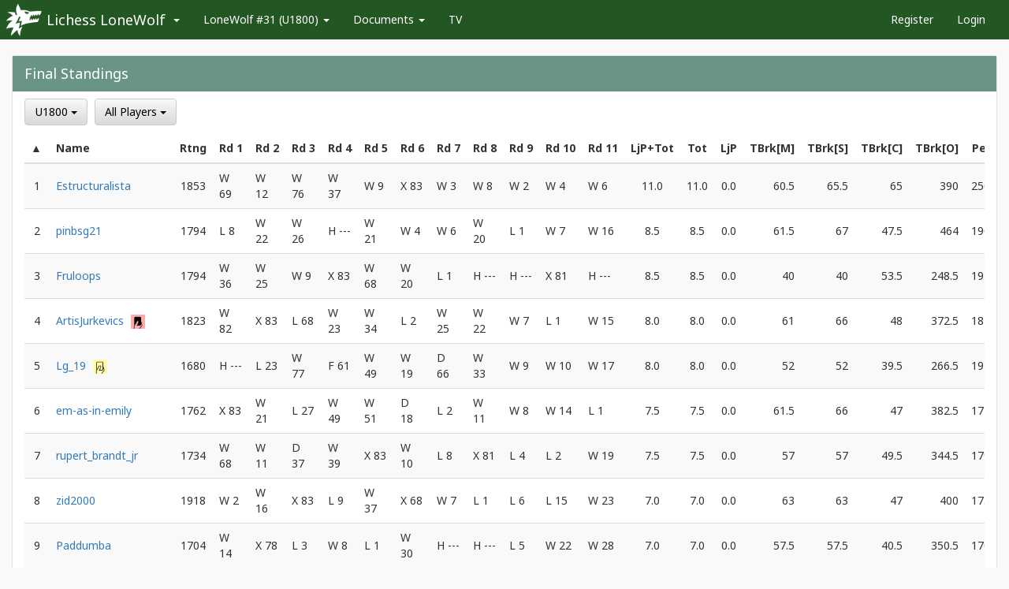

--- FILE ---
content_type: text/html; charset=utf-8
request_url: https://www.lichess4545.com/lonewolf/season/31u1800/standings/
body_size: 8800
content:

<!DOCTYPE html>
<html lang="en">
    <head>
        <meta charset="utf-8">
        <meta http-equiv="X-UA-Compatible" content="IE=edge">
        <meta name="viewport" content="width=device-width, initial-scale=1">
        
    <meta property="og:image"
                  content="https://www.lichess4545.com/static/tournament/img/wolf-head-green.879bcc6dfdf0.png" />

        <title>
            Standings - LoneWolf #31 (U1800) - Lichess LoneWolf
        </title>
        <link href="https://fonts.googleapis.com/css?family=Noto+Sans:400,700"
              rel="stylesheet">
        <link rel="shortcut icon"
              type="image/png"
              href=" 
    /static/tournament/img/wolf-head-favicon.88f68b39d22a.png
" />
        
            <link href="/static/lib/css/bootstrap.min.0d673b6efb70.css" rel="stylesheet">
            <link href="/static/tournament/css/main.950fe129c90a.css" rel="stylesheet">
        
        
        
    </head>
    <body class="theme-green">
        
        
    <nav class="navbar navbar-default">
        <div class="container-fluid">
            <div class="navbar-header">
                <button type="button"
                        class="navbar-toggle collapsed"
                        data-toggle="collapse"
                        data-target="#bs-example-navbar-collapse-1"
                        aria-expanded="false">
                    <span class="sr-only">Toggle navigation</span>
                    <span class="icon-bar"></span>
                    <span class="icon-bar"></span>
                    <span class="icon-bar"></span>
                </button>
                <a class="navbar-brand"
                   href="/lonewolf/">
                    
                        Lichess LoneWolf
                    
                </a>
            </div>
            <div class="collapse navbar-collapse" id="bs-example-navbar-collapse-1">
                <ul class="nav navbar-nav">
                    <li class="dropdown league-dropdown">
                        <a href="#" class="dropdown-toggle" data-toggle="dropdown"><span class="visible-xs">Change League <span class="caret"></span></span><span class="caret hidden-xs"></span></a>
                        <ul class="dropdown-menu dropdown-menu-right">
                            
                                <li>
                                    <a href="/team4545/">Lichess4545 League</a>
                                </li>
                            
                                <li>
                                    <a href="/chess960/">Lichess960 League</a>
                                </li>
                            
                        </ul>
                    </li>
                    
                        <li class="dropdown">
                            <a href="#" class="dropdown-toggle" data-toggle="dropdown">LoneWolf #31 (U1800) <span class="caret"></span></a>
                            <ul class="dropdown-menu">
                                <li>
                                    <a href="/lonewolf/season/31u1800/summary/">Summary</a>
                                </li>
                                <li>
                                    <a href="/lonewolf/season/31u1800/pairings/">Pairings</a>
                                </li>
                                
                                    <li>
                                        <a href="/lonewolf/season/31u1800/standings/">Standings</a>
                                    </li>
                                    <li>
                                        <a href="/lonewolf/season/31u1800/wallchart/">Wallchart</a>
                                    </li>
                                
                                <li>
                                    <a href="/lonewolf/season/31u1800/stats/">Stats</a>
                                </li>
                                <li><a href="/lonewolf/active_players/">Active Players</a></li>
                            </ul>
                        </li>
                    
                    
                        
                            <li class="dropdown">
                                <a href="#" class="dropdown-toggle" data-toggle="dropdown">Documents <span class="caret"></span></a>
                                <ul class="dropdown-menu">
                                    
                                        <li>
                                            <a href="/lonewolf/season/31u1800/document/faq/">FAQ</a>
                                        </li>
                                        
                                    
                                        <li>
                                            <a href="/lonewolf/season/31u1800/document/rules/">Rules and Regulations</a>
                                        </li>
                                        
                                    
                                        <li>
                                            <a href="/lonewolf/season/31u1800/document/stats-awards/">Stats and Awards</a>
                                        </li>
                                        
                                    
                                </ul>
                            </li>
                        
                    
                        
                            <li>
                                <a href="/lonewolf/season/31u1800/tv/">TV</a>
                            </li>
                        
                    
                </ul>
                <ul class="nav navbar-nav navbar-right">
                    
                    
                        <li>
                            <a href="/lonewolf/register/">
                                
                                    Register
                                
                            </a>
                        </li>
                    
                    
                        
                        <li>
                            <a href="/lonewolf/login/">Login</a>
                        </li>
                    
                </ul>
            </div>
            <!-- /.navbar-collapse -->
        </div>
        <!-- /.container-fluid -->
    </nav>
    <div class="container-fluid" id="content">
        
    <div class="row row-condensed-xs">
        <div class="col-md-12">
            <div class="well">
                <div class="well-head">
                    <h3>
                        Final
                        Standings
                    </h3>
                </div>
                <div class="well-body">
                    
                        

    <div class="dropdown round-switcher inline">
        <button class="btn btn-default dropdown-toggle"
                type="button"
                data-toggle="dropdown">
            U1800
            <span class="caret"></span>
        </button>
        <ul class="dropdown-menu">
            
                
                    <li>
                        <a href="/lonewolf/season/31/standings/">Open</a>
                    </li>
                
            
                
                    <li>
                        <a href="/lonewolf/season/31u1800/standings/">U1800</a>
                    </li>
                
            
        </ul>
    </div>


                        <div class="dropdown inline round-switcher">
                            <button class="btn btn-default dropdown-toggle"
                                    type="button"
                                    data-toggle="dropdown">
                                
                                    All Players
                                
                                <span class="caret"></span>
                            </button>
                            <ul class="dropdown-menu">
                                <li>
                                    <a href="/lonewolf/season/31u1800/standings/">All Players</a>
                                </li>
                                <li role="separator" class="divider"></li>
                                
                                    <li>
                                        <a href="/lonewolf/season/31u1800/standings/section/u1600/">U1600</a>
                                    </li>
                                
                            </ul>
                        </div>
                    
                    
                        <div class="table-responsive">
                            <table class="table table-striped table-condensed-sm sortable"
                                   id="table-lone-standings">
                                <thead>
                                    <tr>
                                        <th class="sort asc"></th>
                                        <th class="sort">Name</th>
                                        <th class="text-center sort">Rtng</th>
                                        <th class="text-left">Rd 1</th><th class="text-left">Rd 2</th><th class="text-left">Rd 3</th><th class="text-left">Rd 4</th><th class="text-left">Rd 5</th><th class="text-left">Rd 6</th><th class="text-left">Rd 7</th><th class="text-left">Rd 8</th><th class="text-left">Rd 9</th><th class="text-left">Rd 10</th><th class="text-left">Rd 11</th>
                                        <th class="text-center sort">LjP+Tot</th>
                                        <th class="text-center sort">Tot</th>
                                        <th class="text-center sort">LjP</th>
                                        <th title="Modified Median" class="text-right sort">TBrk[M]</th>
                                        <th title="Solkoff" class="text-right sort">TBrk[S]</th>
                                        <th title="Cumulative" class="text-right sort">TBrk[C]</th>
                                        <th title="Cumulative Opponent" class="text-right sort">TBrk[O]</th>
                                        <th class="text-center sort">Perf</th>
                                    </tr>
                                </thead>
                                <tbody>
                                    
                                        
                                            <tr >
                                                <td class="text-center rank-value">1</td>
                                                <td class="player-gold ">
                                                    <a href="/lonewolf/season/31u1800/player/Estructuralista/">
                                                        Estructuralista
                                                    </a>
                                                </td>
                                                
                                                    <td class="text-center">1853</td>
                                                
                                                
                                                    <td>
                                                        W
                                                        
                                                            69
                                                        
                                                    </td>
                                                                                                
                                                    <td>
                                                        W
                                                        
                                                            12
                                                        
                                                    </td>
                                                                                                
                                                    <td>
                                                        W
                                                        
                                                            76
                                                        
                                                    </td>
                                                                                                
                                                    <td>
                                                        W
                                                        
                                                            37
                                                        
                                                    </td>
                                                                                                
                                                    <td>
                                                        W
                                                        
                                                            9
                                                        
                                                    </td>
                                                                                                
                                                    <td>
                                                        X
                                                        
                                                            83
                                                        
                                                    </td>
                                                                                                
                                                    <td>
                                                        W
                                                        
                                                            3
                                                        
                                                    </td>
                                                                                                
                                                    <td>
                                                        W
                                                        
                                                            8
                                                        
                                                    </td>
                                                                                                
                                                    <td>
                                                        W
                                                        
                                                            2
                                                        
                                                    </td>
                                                                                                
                                                    <td>
                                                        W
                                                        
                                                            4
                                                        
                                                    </td>
                                                                                                
                                                    <td>
                                                        W
                                                        
                                                            6
                                                        
                                                    </td>
                                                                                                
                                                                                                <td class="text-center rank-value">11.0</td>
                                                                                            <td class="text-center rank-value">11.0</td>
                                                                                        <td class="text-center rank-value">0.0</td>
                                                                                    <td class="text-right rank-value">60.5</td>
                                                                                <td class="text-right rank-value">65.5</td>
                                                                            <td class="text-right rank-value">65</td>
                                                                        <td class="text-right rank-value">390</td>
                                                                    
                        <td class="text-center rank-value">2507</td>
                    
                </tr>
            
        
                                        
                                            <tr >
                                                <td class="text-center rank-value">2</td>
                                                <td class="player-silver ">
                                                    <a href="/lonewolf/season/31u1800/player/pinbsg21/">
                                                        pinbsg21
                                                    </a>
                                                </td>
                                                
                                                    <td class="text-center">1794</td>
                                                
                                                
                                                    <td>
                                                        L
                                                        
                                                            8
                                                        
                                                    </td>
                                                                                                
                                                    <td>
                                                        W
                                                        
                                                            22
                                                        
                                                    </td>
                                                                                                
                                                    <td>
                                                        W
                                                        
                                                            26
                                                        
                                                    </td>
                                                                                                
                                                    <td>
                                                        H
                                                        
                                                            ---
                                                        
                                                    </td>
                                                                                                
                                                    <td>
                                                        W
                                                        
                                                            21
                                                        
                                                    </td>
                                                                                                
                                                    <td>
                                                        W
                                                        
                                                            4
                                                        
                                                    </td>
                                                                                                
                                                    <td>
                                                        W
                                                        
                                                            6
                                                        
                                                    </td>
                                                                                                
                                                    <td>
                                                        W
                                                        
                                                            20
                                                        
                                                    </td>
                                                                                                
                                                    <td>
                                                        L
                                                        
                                                            1
                                                        
                                                    </td>
                                                                                                
                                                    <td>
                                                        W
                                                        
                                                            7
                                                        
                                                    </td>
                                                                                                
                                                    <td>
                                                        W
                                                        
                                                            16
                                                        
                                                    </td>
                                                                                                
                                                                                                <td class="text-center rank-value">8.5</td>
                                                                                            <td class="text-center rank-value">8.5</td>
                                                                                        <td class="text-center rank-value">0.0</td>
                                                                                    <td class="text-right rank-value">61.5</td>
                                                                                <td class="text-right rank-value">67</td>
                                                                            <td class="text-right rank-value">47.5</td>
                                                                        <td class="text-right rank-value">464</td>
                                                                    
                        <td class="text-center rank-value">1905</td>
                    
                </tr>
            
        
                                        
                                            <tr >
                                                <td class="text-center rank-value">3</td>
                                                <td class="player-bronze ">
                                                    <a href="/lonewolf/season/31u1800/player/Fruloops/">
                                                        Fruloops
                                                    </a>
                                                </td>
                                                
                                                    <td class="text-center">1794</td>
                                                
                                                
                                                    <td>
                                                        W
                                                        
                                                            36
                                                        
                                                    </td>
                                                                                                
                                                    <td>
                                                        W
                                                        
                                                            25
                                                        
                                                    </td>
                                                                                                
                                                    <td>
                                                        W
                                                        
                                                            9
                                                        
                                                    </td>
                                                                                                
                                                    <td>
                                                        X
                                                        
                                                            83
                                                        
                                                    </td>
                                                                                                
                                                    <td>
                                                        W
                                                        
                                                            68
                                                        
                                                    </td>
                                                                                                
                                                    <td>
                                                        W
                                                        
                                                            20
                                                        
                                                    </td>
                                                                                                
                                                    <td>
                                                        L
                                                        
                                                            1
                                                        
                                                    </td>
                                                                                                
                                                    <td>
                                                        H
                                                        
                                                            ---
                                                        
                                                    </td>
                                                                                                
                                                    <td>
                                                        H
                                                        
                                                            ---
                                                        
                                                    </td>
                                                                                                
                                                    <td>
                                                        X
                                                        
                                                            81
                                                        
                                                    </td>
                                                                                                
                                                    <td>
                                                        H
                                                        
                                                            ---
                                                        
                                                    </td>
                                                                                                
                                                                                                <td class="text-center rank-value">8.5</td>
                                                                                            <td class="text-center rank-value">8.5</td>
                                                                                        <td class="text-center rank-value">0.0</td>
                                                                                    <td class="text-right rank-value">40</td>
                                                                                <td class="text-right rank-value">40</td>
                                                                            <td class="text-right rank-value">53.5</td>
                                                                        <td class="text-right rank-value">248.5</td>
                                                                    
                        <td class="text-center rank-value">1919</td>
                    
                </tr>
            
        
                                        
                                            <tr >
                                                <td class="text-center rank-value">4</td>
                                                <td class=" with-red-card">
                                                    <a href="/lonewolf/season/31u1800/player/ArtisJurkevics/">
                                                        ArtisJurkevics
                                                    </a>
                                                </td>
                                                
                                                    <td class="text-center">1823</td>
                                                
                                                
                                                    <td>
                                                        W
                                                        
                                                            82
                                                        
                                                    </td>
                                                                                                
                                                    <td>
                                                        X
                                                        
                                                            83
                                                        
                                                    </td>
                                                                                                
                                                    <td>
                                                        L
                                                        
                                                            68
                                                        
                                                    </td>
                                                                                                
                                                    <td>
                                                        W
                                                        
                                                            23
                                                        
                                                    </td>
                                                                                                
                                                    <td>
                                                        W
                                                        
                                                            34
                                                        
                                                    </td>
                                                                                                
                                                    <td>
                                                        L
                                                        
                                                            2
                                                        
                                                    </td>
                                                                                                
                                                    <td>
                                                        W
                                                        
                                                            25
                                                        
                                                    </td>
                                                                                                
                                                    <td>
                                                        W
                                                        
                                                            22
                                                        
                                                    </td>
                                                                                                
                                                    <td>
                                                        W
                                                        
                                                            7
                                                        
                                                    </td>
                                                                                                
                                                    <td>
                                                        L
                                                        
                                                            1
                                                        
                                                    </td>
                                                                                                
                                                    <td>
                                                        W
                                                        
                                                            15
                                                        
                                                    </td>
                                                                                                
                                                                                                <td class="text-center rank-value">8.0</td>
                                                                                            <td class="text-center rank-value">8.0</td>
                                                                                        <td class="text-center rank-value">0.0</td>
                                                                                    <td class="text-right rank-value">61</td>
                                                                                <td class="text-right rank-value">66</td>
                                                                            <td class="text-right rank-value">48</td>
                                                                        <td class="text-right rank-value">372.5</td>
                                                                    
                        <td class="text-center rank-value">1812</td>
                    
                </tr>
            
        
                                        
                                            <tr >
                                                <td class="text-center rank-value">5</td>
                                                <td class="player-blue with-yellow-card">
                                                    <a href="/lonewolf/season/31u1800/player/Lg_19/">
                                                        Lg_19
                                                    </a>
                                                </td>
                                                
                                                    <td class="text-center">1680</td>
                                                
                                                
                                                    <td>
                                                        H
                                                        
                                                            ---
                                                        
                                                    </td>
                                                                                                
                                                    <td>
                                                        L
                                                        
                                                            23
                                                        
                                                    </td>
                                                                                                
                                                    <td>
                                                        W
                                                        
                                                            77
                                                        
                                                    </td>
                                                                                                
                                                    <td>
                                                        F
                                                        
                                                            61
                                                        
                                                    </td>
                                                                                                
                                                    <td>
                                                        W
                                                        
                                                            49
                                                        
                                                    </td>
                                                                                                
                                                    <td>
                                                        W
                                                        
                                                            19
                                                        
                                                    </td>
                                                                                                
                                                    <td>
                                                        D
                                                        
                                                            66
                                                        
                                                    </td>
                                                                                                
                                                    <td>
                                                        W
                                                        
                                                            33
                                                        
                                                    </td>
                                                                                                
                                                    <td>
                                                        W
                                                        
                                                            9
                                                        
                                                    </td>
                                                                                                
                                                    <td>
                                                        W
                                                        
                                                            10
                                                        
                                                    </td>
                                                                                                
                                                    <td>
                                                        W
                                                        
                                                            17
                                                        
                                                    </td>
                                                                                                
                                                                                                <td class="text-center rank-value">8.0</td>
                                                                                            <td class="text-center rank-value">8.0</td>
                                                                                        <td class="text-center rank-value">0.0</td>
                                                                                    <td class="text-right rank-value">52</td>
                                                                                <td class="text-right rank-value">52</td>
                                                                            <td class="text-right rank-value">39.5</td>
                                                                        <td class="text-right rank-value">266.5</td>
                                                                    
                        <td class="text-center rank-value">1911</td>
                    
                </tr>
            
        
                                        
                                            <tr >
                                                <td class="text-center rank-value">6</td>
                                                <td class=" ">
                                                    <a href="/lonewolf/season/31u1800/player/em-as-in-emily/">
                                                        em-as-in-emily
                                                    </a>
                                                </td>
                                                
                                                    <td class="text-center">1762</td>
                                                
                                                
                                                    <td>
                                                        X
                                                        
                                                            83
                                                        
                                                    </td>
                                                                                                
                                                    <td>
                                                        W
                                                        
                                                            21
                                                        
                                                    </td>
                                                                                                
                                                    <td>
                                                        L
                                                        
                                                            27
                                                        
                                                    </td>
                                                                                                
                                                    <td>
                                                        W
                                                        
                                                            49
                                                        
                                                    </td>
                                                                                                
                                                    <td>
                                                        W
                                                        
                                                            51
                                                        
                                                    </td>
                                                                                                
                                                    <td>
                                                        D
                                                        
                                                            18
                                                        
                                                    </td>
                                                                                                
                                                    <td>
                                                        L
                                                        
                                                            2
                                                        
                                                    </td>
                                                                                                
                                                    <td>
                                                        W
                                                        
                                                            11
                                                        
                                                    </td>
                                                                                                
                                                    <td>
                                                        W
                                                        
                                                            8
                                                        
                                                    </td>
                                                                                                
                                                    <td>
                                                        W
                                                        
                                                            14
                                                        
                                                    </td>
                                                                                                
                                                    <td>
                                                        L
                                                        
                                                            1
                                                        
                                                    </td>
                                                                                                
                                                                                                <td class="text-center rank-value">7.5</td>
                                                                                            <td class="text-center rank-value">7.5</td>
                                                                                        <td class="text-center rank-value">0.0</td>
                                                                                    <td class="text-right rank-value">61.5</td>
                                                                                <td class="text-right rank-value">66</td>
                                                                            <td class="text-right rank-value">47</td>
                                                                        <td class="text-right rank-value">382.5</td>
                                                                    
                        <td class="text-center rank-value">1771</td>
                    
                </tr>
            
        
                                        
                                            <tr >
                                                <td class="text-center rank-value">7</td>
                                                <td class=" ">
                                                    <a href="/lonewolf/season/31u1800/player/rupert_brandt_jr/">
                                                        rupert_brandt_jr
                                                    </a>
                                                </td>
                                                
                                                    <td class="text-center">1734</td>
                                                
                                                
                                                    <td>
                                                        W
                                                        
                                                            68
                                                        
                                                    </td>
                                                                                                
                                                    <td>
                                                        W
                                                        
                                                            11
                                                        
                                                    </td>
                                                                                                
                                                    <td>
                                                        D
                                                        
                                                            37
                                                        
                                                    </td>
                                                                                                
                                                    <td>
                                                        W
                                                        
                                                            39
                                                        
                                                    </td>
                                                                                                
                                                    <td>
                                                        X
                                                        
                                                            83
                                                        
                                                    </td>
                                                                                                
                                                    <td>
                                                        W
                                                        
                                                            10
                                                        
                                                    </td>
                                                                                                
                                                    <td>
                                                        L
                                                        
                                                            8
                                                        
                                                    </td>
                                                                                                
                                                    <td>
                                                        X
                                                        
                                                            81
                                                        
                                                    </td>
                                                                                                
                                                    <td>
                                                        L
                                                        
                                                            4
                                                        
                                                    </td>
                                                                                                
                                                    <td>
                                                        L
                                                        
                                                            2
                                                        
                                                    </td>
                                                                                                
                                                    <td>
                                                        W
                                                        
                                                            19
                                                        
                                                    </td>
                                                                                                
                                                                                                <td class="text-center rank-value">7.5</td>
                                                                                            <td class="text-center rank-value">7.5</td>
                                                                                        <td class="text-center rank-value">0.0</td>
                                                                                    <td class="text-right rank-value">57</td>
                                                                                <td class="text-right rank-value">57</td>
                                                                            <td class="text-right rank-value">49.5</td>
                                                                        <td class="text-right rank-value">344.5</td>
                                                                    
                        <td class="text-center rank-value">1795</td>
                    
                </tr>
            
        
                                        
                                            <tr >
                                                <td class="text-center rank-value">8</td>
                                                <td class=" ">
                                                    <a href="/lonewolf/season/31u1800/player/zid2000/">
                                                        zid2000
                                                    </a>
                                                </td>
                                                
                                                    <td class="text-center">1918</td>
                                                
                                                
                                                    <td>
                                                        W
                                                        
                                                            2
                                                        
                                                    </td>
                                                                                                
                                                    <td>
                                                        W
                                                        
                                                            16
                                                        
                                                    </td>
                                                                                                
                                                    <td>
                                                        X
                                                        
                                                            83
                                                        
                                                    </td>
                                                                                                
                                                    <td>
                                                        L
                                                        
                                                            9
                                                        
                                                    </td>
                                                                                                
                                                    <td>
                                                        W
                                                        
                                                            37
                                                        
                                                    </td>
                                                                                                
                                                    <td>
                                                        X
                                                        
                                                            68
                                                        
                                                    </td>
                                                                                                
                                                    <td>
                                                        W
                                                        
                                                            7
                                                        
                                                    </td>
                                                                                                
                                                    <td>
                                                        L
                                                        
                                                            1
                                                        
                                                    </td>
                                                                                                
                                                    <td>
                                                        L
                                                        
                                                            6
                                                        
                                                    </td>
                                                                                                
                                                    <td>
                                                        L
                                                        
                                                            15
                                                        
                                                    </td>
                                                                                                
                                                    <td>
                                                        W
                                                        
                                                            23
                                                        
                                                    </td>
                                                                                                
                                                                                                <td class="text-center rank-value">7.0</td>
                                                                                            <td class="text-center rank-value">7.0</td>
                                                                                        <td class="text-center rank-value">0.0</td>
                                                                                    <td class="text-right rank-value">63</td>
                                                                                <td class="text-right rank-value">63</td>
                                                                            <td class="text-right rank-value">47</td>
                                                                        <td class="text-right rank-value">400</td>
                                                                    
                        <td class="text-center rank-value">1732</td>
                    
                </tr>
            
        
                                        
                                            <tr >
                                                <td class="text-center rank-value">9</td>
                                                <td class=" ">
                                                    <a href="/lonewolf/season/31u1800/player/Paddumba/">
                                                        Paddumba
                                                    </a>
                                                </td>
                                                
                                                    <td class="text-center">1704</td>
                                                
                                                
                                                    <td>
                                                        W
                                                        
                                                            14
                                                        
                                                    </td>
                                                                                                
                                                    <td>
                                                        X
                                                        
                                                            78
                                                        
                                                    </td>
                                                                                                
                                                    <td>
                                                        L
                                                        
                                                            3
                                                        
                                                    </td>
                                                                                                
                                                    <td>
                                                        W
                                                        
                                                            8
                                                        
                                                    </td>
                                                                                                
                                                    <td>
                                                        L
                                                        
                                                            1
                                                        
                                                    </td>
                                                                                                
                                                    <td>
                                                        W
                                                        
                                                            30
                                                        
                                                    </td>
                                                                                                
                                                    <td>
                                                        H
                                                        
                                                            ---
                                                        
                                                    </td>
                                                                                                
                                                    <td>
                                                        H
                                                        
                                                            ---
                                                        
                                                    </td>
                                                                                                
                                                    <td>
                                                        L
                                                        
                                                            5
                                                        
                                                    </td>
                                                                                                
                                                    <td>
                                                        W
                                                        
                                                            22
                                                        
                                                    </td>
                                                                                                
                                                    <td>
                                                        W
                                                        
                                                            28
                                                        
                                                    </td>
                                                                                                
                                                                                                <td class="text-center rank-value">7.0</td>
                                                                                            <td class="text-center rank-value">7.0</td>
                                                                                        <td class="text-center rank-value">0.0</td>
                                                                                    <td class="text-right rank-value">57.5</td>
                                                                                <td class="text-right rank-value">57.5</td>
                                                                            <td class="text-right rank-value">40.5</td>
                                                                        <td class="text-right rank-value">350.5</td>
                                                                    
                        <td class="text-center rank-value">1700</td>
                    
                </tr>
            
        
                                        
                                            <tr >
                                                <td class="text-center rank-value">10</td>
                                                <td class=" ">
                                                    <a href="/lonewolf/season/31u1800/player/dragun_wro/">
                                                        dragun_wro
                                                    </a>
                                                </td>
                                                
                                                    <td class="text-center">1701</td>
                                                
                                                
                                                    <td>
                                                        D
                                                        
                                                            63
                                                        
                                                    </td>
                                                                                                
                                                    <td>
                                                        H
                                                        
                                                            ---
                                                        
                                                    </td>
                                                                                                
                                                    <td>
                                                        H
                                                        
                                                            ---
                                                        
                                                    </td>
                                                                                                
                                                    <td>
                                                        W
                                                        
                                                            18
                                                        
                                                    </td>
                                                                                                
                                                    <td>
                                                        W
                                                        
                                                            26
                                                        
                                                    </td>
                                                                                                
                                                    <td>
                                                        L
                                                        
                                                            7
                                                        
                                                    </td>
                                                                                                
                                                    <td>
                                                        D
                                                        
                                                            38
                                                        
                                                    </td>
                                                                                                
                                                    <td>
                                                        W
                                                        
                                                            24
                                                        
                                                    </td>
                                                                                                
                                                    <td>
                                                        W
                                                        
                                                            22
                                                        
                                                    </td>
                                                                                                
                                                    <td>
                                                        L
                                                        
                                                            5
                                                        
                                                    </td>
                                                                                                
                                                    <td>
                                                        W
                                                        
                                                            30
                                                        
                                                    </td>
                                                                                                
                                                                                                <td class="text-center rank-value">7.0</td>
                                                                                            <td class="text-center rank-value">7.0</td>
                                                                                        <td class="text-center rank-value">0.0</td>
                                                                                    <td class="text-right rank-value">54</td>
                                                                                <td class="text-right rank-value">54</td>
                                                                            <td class="text-right rank-value">39.5</td>
                                                                        <td class="text-right rank-value">338.5</td>
                                                                    
                        <td class="text-center rank-value">1749</td>
                    
                </tr>
            
        
                                        
                                            <tr >
                                                <td class="text-center rank-value">11</td>
                                                <td class=" ">
                                                    <a href="/lonewolf/season/31u1800/player/samuelglats/">
                                                        samuelglats
                                                    </a>
                                                </td>
                                                
                                                    <td class="text-center">1694</td>
                                                
                                                
                                                    <td>
                                                        W
                                                        
                                                            12
                                                        
                                                    </td>
                                                                                                
                                                    <td>
                                                        L
                                                        
                                                            7
                                                        
                                                    </td>
                                                                                                
                                                    <td>
                                                        L
                                                        
                                                            15
                                                        
                                                    </td>
                                                                                                
                                                    <td>
                                                        W
                                                        
                                                            38
                                                        
                                                    </td>
                                                                                                
                                                    <td>
                                                        W
                                                        
                                                            54
                                                        
                                                    </td>
                                                                                                
                                                    <td>
                                                        W
                                                        
                                                            26
                                                        
                                                    </td>
                                                                                                
                                                    <td>
                                                        D
                                                        
                                                            17
                                                        
                                                    </td>
                                                                                                
                                                    <td>
                                                        L
                                                        
                                                            6
                                                        
                                                    </td>
                                                                                                
                                                    <td>
                                                        X
                                                        
                                                            48
                                                        
                                                    </td>
                                                                                                
                                                    <td>
                                                        Z
                                                        
                                                            13
                                                        
                                                    </td>
                                                                                                
                                                    <td>
                                                        W
                                                        
                                                            25
                                                        
                                                    </td>
                                                                                                
                                                                                                <td class="text-center rank-value">7.0</td>
                                                                                            <td class="text-center rank-value">7.0</td>
                                                                                        <td class="text-center rank-value">0.0</td>
                                                                                    <td class="text-right rank-value">53.5</td>
                                                                                <td class="text-right rank-value">53.5</td>
                                                                            <td class="text-right rank-value">38</td>
                                                                        <td class="text-right rank-value">339</td>
                                                                    
                        <td class="text-center rank-value">1751</td>
                    
                </tr>
            
        
                                        
                                            <tr >
                                                <td class="text-center rank-value">12</td>
                                                <td class=" with-yellow-card">
                                                    <a href="/lonewolf/season/31u1800/player/wmakos/">
                                                        wmakos
                                                    </a>
                                                </td>
                                                
                                                    <td class="text-center">1735</td>
                                                
                                                
                                                    <td>
                                                        L
                                                        
                                                            11
                                                        
                                                    </td>
                                                                                                
                                                    <td>
                                                        L
                                                        
                                                            1
                                                        
                                                    </td>
                                                                                                
                                                    <td>
                                                        L
                                                        
                                                            47
                                                        
                                                    </td>
                                                                                                
                                                    <td>
                                                        B
                                                        
                                                            ---
                                                        
                                                    </td>
                                                                                                
                                                    <td>
                                                        W
                                                        
                                                            45
                                                        
                                                    </td>
                                                                                                
                                                    <td>
                                                        W
                                                        
                                                            32
                                                        
                                                    </td>
                                                                                                
                                                    <td>
                                                        L
                                                        
                                                            26
                                                        
                                                    </td>
                                                                                                
                                                    <td>
                                                        W
                                                        
                                                            54
                                                        
                                                    </td>
                                                                                                
                                                    <td>
                                                        W
                                                        
                                                            40
                                                        
                                                    </td>
                                                                                                
                                                    <td>
                                                        W
                                                        
                                                            24
                                                        
                                                    </td>
                                                                                                
                                                    <td>
                                                        W
                                                        
                                                            20
                                                        
                                                    </td>
                                                                                                
                                                                                                <td class="text-center rank-value">7.0</td>
                                                                                            <td class="text-center rank-value">7.0</td>
                                                                                        <td class="text-center rank-value">0.0</td>
                                                                                    <td class="text-right rank-value">52</td>
                                                                                <td class="text-right rank-value">56</td>
                                                                            <td class="text-right rank-value">30</td>
                                                                        <td class="text-right rank-value">363.5</td>
                                                                    
                        <td class="text-center rank-value">1675</td>
                    
                </tr>
            
        
                                        
                                            <tr >
                                                <td class="text-center rank-value">13</td>
                                                <td class=" ">
                                                    <a href="/lonewolf/season/31u1800/player/ArcTherapy/">
                                                        ArcTherapy
                                                    </a>
                                                </td>
                                                
                                                    <td class="text-center">1722</td>
                                                
                                                
                                                    <td>
                                                        H
                                                        
                                                            ---
                                                        
                                                    </td>
                                                                                                
                                                    <td>
                                                        L
                                                        
                                                            76
                                                        
                                                    </td>
                                                                                                
                                                    <td>
                                                        W
                                                        
                                                            23
                                                        
                                                    </td>
                                                                                                
                                                    <td>
                                                        L
                                                        
                                                            21
                                                        
                                                    </td>
                                                                                                
                                                    <td>
                                                        L
                                                        
                                                            28
                                                        
                                                    </td>
                                                                                                
                                                    <td>
                                                        W
                                                        
                                                            55
                                                        
                                                    </td>
                                                                                                
                                                    <td>
                                                        W
                                                        
                                                            44
                                                        
                                                    </td>
                                                                                                
                                                    <td>
                                                        W
                                                        
                                                            18
                                                        
                                                    </td>
                                                                                                
                                                    <td>
                                                        W
                                                        
                                                            45
                                                        
                                                    </td>
                                                                                                
                                                    <td>
                                                        Z
                                                        
                                                            11
                                                        
                                                    </td>
                                                                                                
                                                    <td>
                                                        W
                                                        
                                                            24
                                                        
                                                    </td>
                                                                                                
                                                                                                <td class="text-center rank-value">7.0</td>
                                                                                            <td class="text-center rank-value">7.0</td>
                                                                                        <td class="text-center rank-value">0.0</td>
                                                                                    <td class="text-right rank-value">51.5</td>
                                                                                <td class="text-right rank-value">51.5</td>
                                                                            <td class="text-right rank-value">33.5</td>
                                                                        <td class="text-right rank-value">263.5</td>
                                                                    
                        <td class="text-center rank-value">1708</td>
                    
                </tr>
            
        
                                        
                                            <tr >
                                                <td class="text-center rank-value">14</td>
                                                <td class=" ">
                                                    <a href="/lonewolf/season/31u1800/player/kelvindo/">
                                                        kelvindo
                                                    </a>
                                                </td>
                                                
                                                    <td class="text-center">1746</td>
                                                
                                                
                                                    <td>
                                                        L
                                                        
                                                            9
                                                        
                                                    </td>
                                                                                                
                                                    <td>
                                                        H
                                                        
                                                            ---
                                                        
                                                    </td>
                                                                                                
                                                    <td>
                                                        H
                                                        
                                                            ---
                                                        
                                                    </td>
                                                                                                
                                                    <td>
                                                        H
                                                        
                                                            ---
                                                        
                                                    </td>
                                                                                                
                                                    <td>
                                                        W
                                                        
                                                            40
                                                        
                                                    </td>
                                                                                                
                                                    <td>
                                                        W
                                                        
                                                            70
                                                        
                                                    </td>
                                                                                                
                                                    <td>
                                                        W
                                                        
                                                            18
                                                        
                                                    </td>
                                                                                                
                                                    <td>
                                                        W
                                                        
                                                            17
                                                        
                                                    </td>
                                                                                                
                                                    <td>
                                                        D
                                                        
                                                            20
                                                        
                                                    </td>
                                                                                                
                                                    <td>
                                                        L
                                                        
                                                            6
                                                        
                                                    </td>
                                                                                                
                                                    <td>
                                                        W
                                                        
                                                            22
                                                        
                                                    </td>
                                                                                                
                                                                                                <td class="text-center rank-value">7.0</td>
                                                                                            <td class="text-center rank-value">7.0</td>
                                                                                        <td class="text-center rank-value">0.0</td>
                                                                                    <td class="text-right rank-value">48</td>
                                                                                <td class="text-right rank-value">48</td>
                                                                            <td class="text-right rank-value">36.5</td>
                                                                        <td class="text-right rank-value">302.5</td>
                                                                    
                        <td class="text-center rank-value">1741</td>
                    
                </tr>
            
        
                                        
                                            <tr >
                                                <td class="text-center rank-value">15</td>
                                                <td class=" ">
                                                    <a href="/lonewolf/season/31u1800/player/sportsboy02/">
                                                        sportsboy02
                                                    </a>
                                                </td>
                                                
                                                    <td class="text-center">1699</td>
                                                
                                                
                                                    <td>
                                                        W
                                                        
                                                            52
                                                        
                                                    </td>
                                                                                                
                                                    <td>
                                                        W
                                                        
                                                            41
                                                        
                                                    </td>
                                                                                                
                                                    <td>
                                                        W
                                                        
                                                            11
                                                        
                                                    </td>
                                                                                                
                                                    <td>
                                                        L
                                                        
                                                            20
                                                        
                                                    </td>
                                                                                                
                                                    <td>
                                                        H
                                                        
                                                            ---
                                                        
                                                    </td>
                                                                                                
                                                    <td>
                                                        H
                                                        
                                                            ---
                                                        
                                                    </td>
                                                                                                
                                                    <td>
                                                        H
                                                        
                                                            ---
                                                        
                                                    </td>
                                                                                                
                                                    <td>
                                                        H
                                                        
                                                            ---
                                                        
                                                    </td>
                                                                                                
                                                    <td>
                                                        W
                                                        
                                                            26
                                                        
                                                    </td>
                                                                                                
                                                    <td>
                                                        W
                                                        
                                                            8
                                                        
                                                    </td>
                                                                                                
                                                    <td>
                                                        L
                                                        
                                                            4
                                                        
                                                    </td>
                                                                                                
                                                                                                <td class="text-center rank-value">7.0</td>
                                                                                            <td class="text-center rank-value">7.0</td>
                                                                                        <td class="text-center rank-value">0.0</td>
                                                                                    <td class="text-right rank-value">41</td>
                                                                                <td class="text-right rank-value">41</td>
                                                                            <td class="text-right rank-value">44</td>
                                                                        <td class="text-right rank-value">262.5</td>
                                                                    
                        <td class="text-center rank-value">1807</td>
                    
                </tr>
            
        
                                        
                                            <tr >
                                                <td class="text-center rank-value">16</td>
                                                <td class=" ">
                                                    <a href="/lonewolf/season/31u1800/player/oxnateri/">
                                                        oxnateri
                                                    </a>
                                                </td>
                                                
                                                    <td class="text-center">1727</td>
                                                
                                                
                                                    <td>
                                                        W
                                                        
                                                            17
                                                        
                                                    </td>
                                                                                                
                                                    <td>
                                                        L
                                                        
                                                            8
                                                        
                                                    </td>
                                                                                                
                                                    <td>
                                                        W
                                                        
                                                            30
                                                        
                                                    </td>
                                                                                                
                                                    <td>
                                                        H
                                                        
                                                            ---
                                                        
                                                    </td>
                                                                                                
                                                    <td>
                                                        H
                                                        
                                                            ---
                                                        
                                                    </td>
                                                                                                
                                                    <td>
                                                        W
                                                        
                                                            36
                                                        
                                                    </td>
                                                                                                
                                                    <td>
                                                        W
                                                        
                                                            24
                                                        
                                                    </td>
                                                                                                
                                                    <td>
                                                        H
                                                        
                                                            ---
                                                        
                                                    </td>
                                                                                                
                                                    <td>
                                                        X
                                                        
                                                            81
                                                        
                                                    </td>
                                                                                                
                                                    <td>
                                                        H
                                                        
                                                            ---
                                                        
                                                    </td>
                                                                                                
                                                    <td>
                                                        L
                                                        
                                                            2
                                                        
                                                    </td>
                                                                                                
                                                                                                <td class="text-center rank-value">7.0</td>
                                                                                            <td class="text-center rank-value">7.0</td>
                                                                                        <td class="text-center rank-value">0.0</td>
                                                                                    <td class="text-right rank-value">36.5</td>
                                                                                <td class="text-right rank-value">36.5</td>
                                                                            <td class="text-right rank-value">41.5</td>
                                                                        <td class="text-right rank-value">236.5</td>
                                                                    
                        <td class="text-center rank-value">1813</td>
                    
                </tr>
            
        
                                        
                                            <tr >
                                                <td class="text-center rank-value">17</td>
                                                <td class=" ">
                                                    <a href="/lonewolf/season/31u1800/player/rdfreeman/">
                                                        rdfreeman
                                                    </a>
                                                </td>
                                                
                                                    <td class="text-center">1673</td>
                                                
                                                
                                                    <td>
                                                        L
                                                        
                                                            16
                                                        
                                                    </td>
                                                                                                
                                                    <td>
                                                        W
                                                        
                                                            32
                                                        
                                                    </td>
                                                                                                
                                                    <td>
                                                        W
                                                        
                                                            29
                                                        
                                                    </td>
                                                                                                
                                                    <td>
                                                        L
                                                        
                                                            68
                                                        
                                                    </td>
                                                                                                
                                                    <td>
                                                        W
                                                        
                                                            41
                                                        
                                                    </td>
                                                                                                
                                                    <td>
                                                        W
                                                        
                                                            21
                                                        
                                                    </td>
                                                                                                
                                                    <td>
                                                        D
                                                        
                                                            11
                                                        
                                                    </td>
                                                                                                
                                                    <td>
                                                        L
                                                        
                                                            14
                                                        
                                                    </td>
                                                                                                
                                                    <td>
                                                        X
                                                        
                                                            28
                                                        
                                                    </td>
                                                                                                
                                                    <td>
                                                        W
                                                        
                                                            20
                                                        
                                                    </td>
                                                                                                
                                                    <td>
                                                        L
                                                        
                                                            5
                                                        
                                                    </td>
                                                                                                
                                                                                                <td class="text-center rank-value">6.5</td>
                                                                                            <td class="text-center rank-value">6.5</td>
                                                                                        <td class="text-center rank-value">0.0</td>
                                                                                    <td class="text-right rank-value">58</td>
                                                                                <td class="text-right rank-value">62.5</td>
                                                                            <td class="text-right rank-value">38.5</td>
                                                                        <td class="text-right rank-value">351.5</td>
                                                                    
                        <td class="text-center rank-value">1665</td>
                    
                </tr>
            
        
                                        
                                            <tr >
                                                <td class="text-center rank-value">18</td>
                                                <td class=" ">
                                                    <a href="/lonewolf/season/31u1800/player/nic_west/">
                                                        nic_west
                                                    </a>
                                                </td>
                                                
                                                    <td class="text-center">1651</td>
                                                
                                                
                                                    <td>
                                                        H
                                                        
                                                            ---
                                                        
                                                    </td>
                                                                                                
                                                    <td>
                                                        W
                                                        
                                                            61
                                                        
                                                    </td>
                                                                                                
                                                    <td>
                                                        D
                                                        
                                                            34
                                                        
                                                    </td>
                                                                                                
                                                    <td>
                                                        L
                                                        
                                                            10
                                                        
                                                    </td>
                                                                                                
                                                    <td>
                                                        W
                                                        
                                                            67
                                                        
                                                    </td>
                                                                                                
                                                    <td>
                                                        D
                                                        
                                                            6
                                                        
                                                    </td>
                                                                                                
                                                    <td>
                                                        L
                                                        
                                                            14
                                                        
                                                    </td>
                                                                                                
                                                    <td>
                                                        L
                                                        
                                                            13
                                                        
                                                    </td>
                                                                                                
                                                    <td>
                                                        W
                                                        
                                                            31
                                                        
                                                    </td>
                                                                                                
                                                    <td>
                                                        W
                                                        
                                                            36
                                                        
                                                    </td>
                                                                                                
                                                    <td>
                                                        W
                                                        
                                                            42
                                                        
                                                    </td>
                                                                                                
                                                                                                <td class="text-center rank-value">6.5</td>
                                                                                            <td class="text-center rank-value">6.5</td>
                                                                                        <td class="text-center rank-value">0.0</td>
                                                                                    <td class="text-right rank-value">52.5</td>
                                                                                <td class="text-right rank-value">55.5</td>
                                                                            <td class="text-right rank-value">35.5</td>
                                                                        <td class="text-right rank-value">316.5</td>
                                                                    
                        <td class="text-center rank-value">1667</td>
                    
                </tr>
            
        
                                        
                                            <tr >
                                                <td class="text-center rank-value">19</td>
                                                <td class=" ">
                                                    <a href="/lonewolf/season/31u1800/player/h3roicdos3/">
                                                        h3roicdos3
                                                    </a>
                                                </td>
                                                
                                                    <td class="text-center">1660</td>
                                                
                                                
                                                    <td>
                                                        H
                                                        
                                                            ---
                                                        
                                                    </td>
                                                                                                
                                                    <td>
                                                        L
                                                        
                                                            42
                                                        
                                                    </td>
                                                                                                
                                                    <td>
                                                        W
                                                        
                                                            49
                                                        
                                                    </td>
                                                                                                
                                                    <td>
                                                        X
                                                        
                                                            81
                                                        
                                                    </td>
                                                                                                
                                                    <td>
                                                        W
                                                        
                                                            23
                                                        
                                                    </td>
                                                                                                
                                                    <td>
                                                        L
                                                        
                                                            5
                                                        
                                                    </td>
                                                                                                
                                                    <td>
                                                        W
                                                        
                                                            30
                                                        
                                                    </td>
                                                                                                
                                                    <td>
                                                        L
                                                        
                                                            45
                                                        
                                                    </td>
                                                                                                
                                                    <td>
                                                        W
                                                        
                                                            21
                                                        
                                                    </td>
                                                                                                
                                                    <td>
                                                        W
                                                        
                                                            71
                                                        
                                                    </td>
                                                                                                
                                                    <td>
                                                        L
                                                        
                                                            7
                                                        
                                                    </td>
                                                                                                
                                                                                                <td class="text-center rank-value">6.5</td>
                                                                                            <td class="text-center rank-value">6.5</td>
                                                                                        <td class="text-center rank-value">0.0</td>
                                                                                    <td class="text-right rank-value">51.5</td>
                                                                                <td class="text-right rank-value">51.5</td>
                                                                            <td class="text-right rank-value">38</td>
                                                                        <td class="text-right rank-value">286</td>
                                                                    
                        <td class="text-center rank-value">1660</td>
                    
                </tr>
            
        
                                        
                                            <tr >
                                                <td class="text-center rank-value">20</td>
                                                <td class=" ">
                                                    <a href="/lonewolf/season/31u1800/player/kibenur/">
                                                        kibenur
                                                    </a>
                                                </td>
                                                
                                                    <td class="text-center">1536</td>
                                                
                                                
                                                    <td>
                                                        W
                                                        
                                                            67
                                                        
                                                    </td>
                                                                                                
                                                    <td>
                                                        W
                                                        
                                                            36
                                                        
                                                    </td>
                                                                                                
                                                    <td>
                                                        W
                                                        
                                                            25
                                                        
                                                    </td>
                                                                                                
                                                    <td>
                                                        W
                                                        
                                                            15
                                                        
                                                    </td>
                                                                                                
                                                    <td>
                                                        W
                                                        
                                                            42
                                                        
                                                    </td>
                                                                                                
                                                    <td>
                                                        L
                                                        
                                                            3
                                                        
                                                    </td>
                                                                                                
                                                    <td>
                                                        Z
                                                        
                                                            81
                                                        
                                                    </td>
                                                                                                
                                                    <td>
                                                        L
                                                        
                                                            2
                                                        
                                                    </td>
                                                                                                
                                                    <td>
                                                        D
                                                        
                                                            14
                                                        
                                                    </td>
                                                                                                
                                                    <td>
                                                        L
                                                        
                                                            17
                                                        
                                                    </td>
                                                                                                
                                                    <td>
                                                        L
                                                        
                                                            12
                                                        
                                                    </td>
                                                                                                
                                                                                                <td class="text-center rank-value">6.0</td>
                                                                                            <td class="text-center rank-value">6.0</td>
                                                                                        <td class="text-center rank-value">0.0</td>
                                                                                    <td class="text-right rank-value">58.5</td>
                                                                                <td class="text-right rank-value">61.5</td>
                                                                            <td class="text-right rank-value">48.5</td>
                                                                        <td class="text-right rank-value">372.5</td>
                                                                    
                        <td class="text-center rank-value">1707</td>
                    
                </tr>
            
        
                                        
                                            <tr >
                                                <td class="text-center rank-value">21</td>
                                                <td class=" with-yellow-card">
                                                    <a href="/lonewolf/season/31u1800/player/CHEEZY785/">
                                                        CHEEZY785
                                                    </a>
                                                </td>
                                                
                                                    <td class="text-center">1605</td>
                                                
                                                
                                                    <td>
                                                        W
                                                        
                                                            39
                                                        
                                                    </td>
                                                                                                
                                                    <td>
                                                        L
                                                        
                                                            6
                                                        
                                                    </td>
                                                                                                
                                                    <td>
                                                        W
                                                        
                                                            31
                                                        
                                                    </td>
                                                                                                
                                                    <td>
                                                        W
                                                        
                                                            13
                                                        
                                                    </td>
                                                                                                
                                                    <td>
                                                        L
                                                        
                                                            2
                                                        
                                                    </td>
                                                                                                
                                                    <td>
                                                        L
                                                        
                                                            17
                                                        
                                                    </td>
                                                                                                
                                                    <td>
                                                        L
                                                        
                                                            36
                                                        
                                                    </td>
                                                                                                
                                                    <td>
                                                        W
                                                        
                                                            41
                                                        
                                                    </td>
                                                                                                
                                                    <td>
                                                        L
                                                        
                                                            19
                                                        
                                                    </td>
                                                                                                
                                                    <td>
                                                        W
                                                        
                                                            40
                                                        
                                                    </td>
                                                                                                
                                                    <td>
                                                        W
                                                        
                                                            38
                                                        
                                                    </td>
                                                                                                
                                                                                                <td class="text-center rank-value">6.0</td>
                                                                                            <td class="text-center rank-value">6.0</td>
                                                                                        <td class="text-center rank-value">0.0</td>
                                                                                    <td class="text-right rank-value">55.5</td>
                                                                                <td class="text-right rank-value">64.5</td>
                                                                            <td class="text-right rank-value">35</td>
                                                                        <td class="text-right rank-value">377.5</td>
                                                                    
                        <td class="text-center rank-value">1675</td>
                    
                </tr>
            
        
                                        
                                            <tr >
                                                <td class="text-center rank-value">22</td>
                                                <td class=" ">
                                                    <a href="/lonewolf/season/31u1800/player/Nyrondiax/">
                                                        Nyrondiax
                                                    </a>
                                                </td>
                                                
                                                    <td class="text-center">1593</td>
                                                
                                                
                                                    <td>
                                                        W
                                                        
                                                            72
                                                        
                                                    </td>
                                                                                                
                                                    <td>
                                                        L
                                                        
                                                            2
                                                        
                                                    </td>
                                                                                                
                                                    <td>
                                                        W
                                                        
                                                            59
                                                        
                                                    </td>
                                                                                                
                                                    <td>
                                                        W
                                                        
                                                            47
                                                        
                                                    </td>
                                                                                                
                                                    <td>
                                                        X
                                                        
                                                            81
                                                        
                                                    </td>
                                                                                                
                                                    <td>
                                                        W
                                                        
                                                            27
                                                        
                                                    </td>
                                                                                                
                                                    <td>
                                                        W
                                                        
                                                            42
                                                        
                                                    </td>
                                                                                                
                                                    <td>
                                                        L
                                                        
                                                            4
                                                        
                                                    </td>
                                                                                                
                                                    <td>
                                                        L
                                                        
                                                            10
                                                        
                                                    </td>
                                                                                                
                                                    <td>
                                                        L
                                                        
                                                            9
                                                        
                                                    </td>
                                                                                                
                                                    <td>
                                                        L
                                                        
                                                            14
                                                        
                                                    </td>
                                                                                                
                                                                                                <td class="text-center rank-value">6.0</td>
                                                                                            <td class="text-center rank-value">6.0</td>
                                                                                        <td class="text-center rank-value">0.0</td>
                                                                                    <td class="text-right rank-value">54</td>
                                                                                <td class="text-right rank-value">56</td>
                                                                            <td class="text-right rank-value">45</td>
                                                                        <td class="text-right rank-value">335</td>
                                                                    
                        <td class="text-center rank-value">1600</td>
                    
                </tr>
            
        
                                        
                                            <tr >
                                                <td class="text-center rank-value">23</td>
                                                <td class=" ">
                                                    <a href="/lonewolf/season/31u1800/player/Archilas/">
                                                        Archilas
                                                    </a>
                                                </td>
                                                
                                                    <td class="text-center">1661</td>
                                                
                                                
                                                    <td>
                                                        Z
                                                        
                                                            74
                                                        
                                                    </td>
                                                                                                
                                                    <td>
                                                        W
                                                        
                                                            5
                                                        
                                                    </td>
                                                                                                
                                                    <td>
                                                        L
                                                        
                                                            13
                                                        
                                                    </td>
                                                                                                
                                                    <td>
                                                        L
                                                        
                                                            4
                                                        
                                                    </td>
                                                                                                
                                                    <td>
                                                        L
                                                        
                                                            19
                                                        
                                                    </td>
                                                                                                
                                                    <td>
                                                        W
                                                        
                                                            61
                                                        
                                                    </td>
                                                                                                
                                                    <td>
                                                        W
                                                        
                                                            62
                                                        
                                                    </td>
                                                                                                
                                                    <td>
                                                        W
                                                        
                                                            31
                                                        
                                                    </td>
                                                                                                
                                                    <td>
                                                        D
                                                        
                                                            38
                                                        
                                                    </td>
                                                                                                
                                                    <td>
                                                        X
                                                        
                                                            42
                                                        
                                                    </td>
                                                                                                
                                                    <td>
                                                        L
                                                        
                                                            8
                                                        
                                                    </td>
                                                                                                
                                                                                                <td class="text-center rank-value">6.0</td>
                                                                                            <td class="text-center rank-value">6.0</td>
                                                                                        <td class="text-center rank-value">0.0</td>
                                                                                    <td class="text-right rank-value">53.5</td>
                                                                                <td class="text-right rank-value">53.5</td>
                                                                            <td class="text-right rank-value">32.5</td>
                                                                        <td class="text-right rank-value">310</td>
                                                                    
                        <td class="text-center rank-value">1578</td>
                    
                </tr>
            
        
                                        
                                            <tr >
                                                <td class="text-center rank-value">24</td>
                                                <td class=" ">
                                                    <a href="/lonewolf/season/31u1800/player/KDVNevs/">
                                                        KDVNevs
                                                    </a>
                                                </td>
                                                
                                                    <td class="text-center">1598</td>
                                                
                                                
                                                    <td>
                                                        W
                                                        
                                                            60
                                                        
                                                    </td>
                                                                                                
                                                    <td>
                                                        L
                                                        
                                                            39
                                                        
                                                    </td>
                                                                                                
                                                    <td>
                                                        W
                                                        
                                                            40
                                                        
                                                    </td>
                                                                                                
                                                    <td>
                                                        W
                                                        
                                                            69
                                                        
                                                    </td>
                                                                                                
                                                    <td>
                                                        W
                                                        
                                                            27
                                                        
                                                    </td>
                                                                                                
                                                    <td>
                                                        X
                                                        
                                                            81
                                                        
                                                    </td>
                                                                                                
                                                    <td>
                                                        L
                                                        
                                                            16
                                                        
                                                    </td>
                                                                                                
                                                    <td>
                                                        L
                                                        
                                                            10
                                                        
                                                    </td>
                                                                                                
                                                    <td>
                                                        W
                                                        
                                                            33
                                                        
                                                    </td>
                                                                                                
                                                    <td>
                                                        L
                                                        
                                                            12
                                                        
                                                    </td>
                                                                                                
                                                    <td>
                                                        L
                                                        
                                                            13
                                                        
                                                    </td>
                                                                                                
                                                                                                <td class="text-center rank-value">6.0</td>
                                                                                            <td class="text-center rank-value">6.0</td>
                                                                                        <td class="text-center rank-value">0.0</td>
                                                                                    <td class="text-right rank-value">53</td>
                                                                                <td class="text-right rank-value">56</td>
                                                                            <td class="text-right rank-value">43</td>
                                                                        <td class="text-right rank-value">307</td>
                                                                    
                        <td class="text-center rank-value">1614</td>
                    
                </tr>
            
        
                                        
                                            <tr >
                                                <td class="text-center rank-value">25</td>
                                                <td class=" with-yellow-card">
                                                    <a href="/lonewolf/season/31u1800/player/codydegen/">
                                                        codydegen
                                                    </a>
                                                </td>
                                                
                                                    <td class="text-center">1683</td>
                                                
                                                
                                                    <td>
                                                        W
                                                        
                                                            41
                                                        
                                                    </td>
                                                                                                
                                                    <td>
                                                        L
                                                        
                                                            3
                                                        
                                                    </td>
                                                                                                
                                                    <td>
                                                        L
                                                        
                                                            20
                                                        
                                                    </td>
                                                                                                
                                                    <td>
                                                        W
                                                        
                                                            74
                                                        
                                                    </td>
                                                                                                
                                                    <td>
                                                        W
                                                        
                                                            39
                                                        
                                                    </td>
                                                                                                
                                                    <td>
                                                        W
                                                        
                                                            28
                                                        
                                                    </td>
                                                                                                
                                                    <td>
                                                        L
                                                        
                                                            4
                                                        
                                                    </td>
                                                                                                
                                                    <td>
                                                        H
                                                        
                                                            ---
                                                        
                                                    </td>
                                                                                                
                                                    <td>
                                                        H
                                                        
                                                            ---
                                                        
                                                    </td>
                                                                                                
                                                    <td>
                                                        W
                                                        
                                                            38
                                                        
                                                    </td>
                                                                                                
                                                    <td>
                                                        L
                                                        
                                                            11
                                                        
                                                    </td>
                                                                                                
                                                                                                <td class="text-center rank-value">6.0</td>
                                                                                            <td class="text-center rank-value">6.0</td>
                                                                                        <td class="text-center rank-value">0.0</td>
                                                                                    <td class="text-right rank-value">53</td>
                                                                                <td class="text-right rank-value">53</td>
                                                                            <td class="text-right rank-value">36.5</td>
                                                                        <td class="text-right rank-value">324</td>
                                                                    
                        <td class="text-center rank-value">1681</td>
                    
                </tr>
            
        
                                        
                                            <tr >
                                                <td class="text-center rank-value">26</td>
                                                <td class=" ">
                                                    <a href="/lonewolf/season/31u1800/player/Sidewinder1648/">
                                                        Sidewinder1648
                                                    </a>
                                                </td>
                                                
                                                    <td class="text-center">1596</td>
                                                
                                                
                                                    <td>
                                                        W
                                                        
                                                            62
                                                        
                                                    </td>
                                                                                                
                                                    <td>
                                                        W
                                                        
                                                            59
                                                        
                                                    </td>
                                                                                                
                                                    <td>
                                                        L
                                                        
                                                            2
                                                        
                                                    </td>
                                                                                                
                                                    <td>
                                                        W
                                                        
                                                            76
                                                        
                                                    </td>
                                                                                                
                                                    <td>
                                                        L
                                                        
                                                            10
                                                        
                                                    </td>
                                                                                                
                                                    <td>
                                                        L
                                                        
                                                            11
                                                        
                                                    </td>
                                                                                                
                                                    <td>
                                                        W
                                                        
                                                            12
                                                        
                                                    </td>
                                                                                                
                                                    <td>
                                                        X
                                                        
                                                            70
                                                        
                                                    </td>
                                                                                                
                                                    <td>
                                                        L
                                                        
                                                            15
                                                        
                                                    </td>
                                                                                                
                                                    <td>
                                                        H
                                                        
                                                            ---
                                                        
                                                    </td>
                                                                                                
                                                    <td>
                                                        H
                                                        
                                                            ---
                                                        
                                                    </td>
                                                                                                
                                                                                                <td class="text-center rank-value">6.0</td>
                                                                                            <td class="text-center rank-value">6.0</td>
                                                                                        <td class="text-center rank-value">0.0</td>
                                                                                    <td class="text-right rank-value">48</td>
                                                                                <td class="text-right rank-value">48</td>
                                                                            <td class="text-right rank-value">37.5</td>
                                                                        <td class="text-right rank-value">256.5</td>
                                                                    
                        <td class="text-center rank-value">1614</td>
                    
                </tr>
            
        
                                        
                                            <tr >
                                                <td class="text-center rank-value">27</td>
                                                <td class=" ">
                                                    <a href="/lonewolf/season/31u1800/player/kmaddox86/">
                                                        kmaddox86
                                                    </a>
                                                </td>
                                                
                                                    <td class="text-center">1606</td>
                                                
                                                
                                                    <td>
                                                        W
                                                        
                                                            47
                                                        
                                                    </td>
                                                                                                
                                                    <td>
                                                        X
                                                        
                                                            82
                                                        
                                                    </td>
                                                                                                
                                                    <td>
                                                        W
                                                        
                                                            6
                                                        
                                                    </td>
                                                                                                
                                                    <td>
                                                        L
                                                        
                                                            42
                                                        
                                                    </td>
                                                                                                
                                                    <td>
                                                        L
                                                        
                                                            24
                                                        
                                                    </td>
                                                                                                
                                                    <td>
                                                        L
                                                        
                                                            22
                                                        
                                                    </td>
                                                                                                
                                                    <td>
                                                        D
                                                        
                                                            31
                                                        
                                                    </td>
                                                                                                
                                                    <td>
                                                        L
                                                        
                                                            48
                                                        
                                                    </td>
                                                                                                
                                                    <td>
                                                        H
                                                        
                                                            ---
                                                        
                                                    </td>
                                                                                                
                                                    <td>
                                                        X
                                                        
                                                            41
                                                        
                                                    </td>
                                                                                                
                                                    <td>
                                                        W
                                                        
                                                            37
                                                        
                                                    </td>
                                                                                                
                                                                                                <td class="text-center rank-value">6.0</td>
                                                                                            <td class="text-center rank-value">6.0</td>
                                                                                        <td class="text-center rank-value">0.0</td>
                                                                                    <td class="text-right rank-value">42.5</td>
                                                                                <td class="text-right rank-value">42.5</td>
                                                                            <td class="text-right rank-value">34.5</td>
                                                                        <td class="text-right rank-value">286.5</td>
                                                                    
                        <td class="text-center rank-value">1542</td>
                    
                </tr>
            
        
                                        
                                            <tr >
                                                <td class="text-center rank-value">28</td>
                                                <td class=" ">
                                                    <a href="/lonewolf/season/31u1800/player/Muthukumar458/">
                                                        Muthukumar458
                                                    </a>
                                                </td>
                                                
                                                    <td class="text-center">1470</td>
                                                
                                                
                                                    <td>
                                                        U
                                                        
                                                            ---
                                                        
                                                    </td>
                                                                                                
                                                    <td>
                                                        H
                                                        
                                                            ---
                                                        
                                                    </td>
                                                                                                
                                                    <td>
                                                        H
                                                        
                                                            ---
                                                        
                                                    </td>
                                                                                                
                                                    <td>
                                                        W
                                                        
                                                            73
                                                        
                                                    </td>
                                                                                                
                                                    <td>
                                                        W
                                                        
                                                            13
                                                        
                                                    </td>
                                                                                                
                                                    <td>
                                                        L
                                                        
                                                            25
                                                        
                                                    </td>
                                                                                                
                                                    <td>
                                                        W
                                                        
                                                            46
                                                        
                                                    </td>
                                                                                                
                                                    <td>
                                                        W
                                                        
                                                            36
                                                        
                                                    </td>
                                                                                                
                                                    <td>
                                                        F
                                                        
                                                            17
                                                        
                                                    </td>
                                                                                                
                                                    <td>
                                                        W
                                                        
                                                            32
                                                        
                                                    </td>
                                                                                                
                                                    <td>
                                                        L
                                                        
                                                            9
                                                        
                                                    </td>
                                                                                                
                                                                                                <td class="text-center rank-value">6.0</td>
                                                                                            <td class="text-center rank-value">6.0</td>
                                                                                        <td class="text-center rank-value">0.0</td>
                                                                                    <td class="text-right rank-value">36.5</td>
                                                                                <td class="text-right rank-value">36.5</td>
                                                                            <td class="text-right rank-value">34.5</td>
                                                                        <td class="text-right rank-value">206.5</td>
                                                                    
                        <td class="text-center rank-value">1765</td>
                    
                </tr>
            
        
                                        
                                            <tr >
                                                <td class="text-center rank-value">29</td>
                                                <td class=" ">
                                                    <a href="/lonewolf/season/31u1800/player/ohmderohm/">
                                                        ohmderohm
                                                    </a>
                                                </td>
                                                
                                                    <td class="text-center">1477</td>
                                                
                                                
                                                    <td>
                                                        W
                                                        
                                                            45
                                                        
                                                    </td>
                                                                                                
                                                    <td>
                                                        W
                                                        
                                                            46
                                                        
                                                    </td>
                                                                                                
                                                    <td>
                                                        L
                                                        
                                                            17
                                                        
                                                    </td>
                                                                                                
                                                    <td>
                                                        H
                                                        
                                                            ---
                                                        
                                                    </td>
                                                                                                
                                                    <td>
                                                        H
                                                        
                                                            ---
                                                        
                                                    </td>
                                                                                                
                                                    <td>
                                                        H
                                                        
                                                            ---
                                                        
                                                    </td>
                                                                                                
                                                    <td>
                                                        H
                                                        
                                                            ---
                                                        
                                                    </td>
                                                                                                
                                                    <td>
                                                        H
                                                        
                                                            ---
                                                        
                                                    </td>
                                                                                                
                                                    <td>
                                                        H
                                                        
                                                            ---
                                                        
                                                    </td>
                                                                                                
                                                    <td>
                                                        H
                                                        
                                                            ---
                                                        
                                                    </td>
                                                                                                
                                                    <td>
                                                        H
                                                        
                                                            ---
                                                        
                                                    </td>
                                                                                                
                                                                                                <td class="text-center rank-value">6.0</td>
                                                                                            <td class="text-center rank-value">6.0</td>
                                                                                        <td class="text-center rank-value">0.0</td>
                                                                                    <td class="text-right rank-value">15</td>
                                                                                <td class="text-right rank-value">15</td>
                                                                            <td class="text-right rank-value">35</td>
                                                                        <td class="text-right rank-value">92.5</td>
                                                                    
                        <td class="text-center rank-value">---</td>
                    
                </tr>
            
        
                                        
                                            <tr >
                                                <td class="text-center rank-value">30</td>
                                                <td class=" ">
                                                    <a href="/lonewolf/season/31u1800/player/dleli/">
                                                        dleli
                                                    </a>
                                                </td>
                                                
                                                    <td class="text-center">1672</td>
                                                
                                                
                                                    <td>
                                                        H
                                                        
                                                            ---
                                                        
                                                    </td>
                                                                                                
                                                    <td>
                                                        H
                                                        
                                                            ---
                                                        
                                                    </td>
                                                                                                
                                                    <td>
                                                        L
                                                        
                                                            16
                                                        
                                                    </td>
                                                                                                
                                                    <td>
                                                        D
                                                        
                                                            46
                                                        
                                                    </td>
                                                                                                
                                                    <td>
                                                        W
                                                        
                                                            65
                                                        
                                                    </td>
                                                                                                
                                                    <td>
                                                        L
                                                        
                                                            9
                                                        
                                                    </td>
                                                                                                
                                                    <td>
                                                        L
                                                        
                                                            19
                                                        
                                                    </td>
                                                                                                
                                                    <td>
                                                        W
                                                        
                                                            62
                                                        
                                                    </td>
                                                                                                
                                                    <td>
                                                        W
                                                        
                                                            49
                                                        
                                                    </td>
                                                                                                
                                                    <td>
                                                        W
                                                        
                                                            45
                                                        
                                                    </td>
                                                                                                
                                                    <td>
                                                        L
                                                        
                                                            10
                                                        
                                                    </td>
                                                                                                
                                                                                                <td class="text-center rank-value">5.5</td>
                                                                                            <td class="text-center rank-value">5.5</td>
                                                                                        <td class="text-center rank-value">0.0</td>
                                                                                    <td class="text-right rank-value">35.5</td>
                                                                                <td class="text-right rank-value">49</td>
                                                                            <td class="text-right rank-value">29.5</td>
                                                                        <td class="text-right rank-value">282.5</td>
                                                                    
                        <td class="text-center rank-value">1592</td>
                    
                </tr>
            
        
                                        
                                            <tr >
                                                <td class="text-center rank-value">31</td>
                                                <td class=" ">
                                                    <a href="/lonewolf/season/31u1800/player/EpsilonOmega/">
                                                        EpsilonOmega
                                                    </a>
                                                </td>
                                                
                                                    <td class="text-center">1507</td>
                                                
                                                
                                                    <td>
                                                        H
                                                        
                                                            ---
                                                        
                                                    </td>
                                                                                                
                                                    <td>
                                                        D
                                                        
                                                            74
                                                        
                                                    </td>
                                                                                                
                                                    <td>
                                                        L
                                                        
                                                            21
                                                        
                                                    </td>
                                                                                                
                                                    <td>
                                                        W
                                                        
                                                            64
                                                        
                                                    </td>
                                                                                                
                                                    <td>
                                                        L
                                                        
                                                            70
                                                        
                                                    </td>
                                                                                                
                                                    <td>
                                                        W
                                                        
                                                            39
                                                        
                                                    </td>
                                                                                                
                                                    <td>
                                                        D
                                                        
                                                            27
                                                        
                                                    </td>
                                                                                                
                                                    <td>
                                                        L
                                                        
                                                            23
                                                        
                                                    </td>
                                                                                                
                                                    <td>
                                                        L
                                                        
                                                            18
                                                        
                                                    </td>
                                                                                                
                                                    <td>
                                                        W
                                                        
                                                            61
                                                        
                                                    </td>
                                                                                                
                                                    <td>
                                                        W
                                                        
                                                            46
                                                        
                                                    </td>
                                                                                                
                                                                                                <td class="text-center rank-value">5.5</td>
                                                                                            <td class="text-center rank-value">5.5</td>
                                                                                        <td class="text-center rank-value">0.0</td>
                                                                                    <td class="text-right rank-value">32.5</td>
                                                                                <td class="text-right rank-value">48.5</td>
                                                                            <td class="text-right rank-value">29.5</td>
                                                                        <td class="text-right rank-value">260.5</td>
                                                                    
                        <td class="text-center rank-value">1556</td>
                    
                </tr>
            
        
                                        
                                            <tr >
                                                <td class="text-center rank-value">32</td>
                                                <td class=" ">
                                                    <a href="/lonewolf/season/31u1800/player/rjhoro/">
                                                        rjhoro
                                                    </a>
                                                </td>
                                                
                                                    <td class="text-center">1621</td>
                                                
                                                
                                                    <td>
                                                        H
                                                        
                                                            ---
                                                        
                                                    </td>
                                                                                                
                                                    <td>
                                                        L
                                                        
                                                            17
                                                        
                                                    </td>
                                                                                                
                                                    <td>
                                                        L
                                                        
                                                            50
                                                        
                                                    </td>
                                                                                                
                                                    <td>
                                                        D
                                                        
                                                            60
                                                        
                                                    </td>
                                                                                                
                                                    <td>
                                                        W
                                                        
                                                            53
                                                        
                                                    </td>
                                                                                                
                                                    <td>
                                                        L
                                                        
                                                            12
                                                        
                                                    </td>
                                                                                                
                                                    <td>
                                                        X
                                                        
                                                            67
                                                        
                                                    </td>
                                                                                                
                                                    <td>
                                                        W
                                                        
                                                            46
                                                        
                                                    </td>
                                                                                                
                                                    <td>
                                                        D
                                                        
                                                            36
                                                        
                                                    </td>
                                                                                                
                                                    <td>
                                                        L
                                                        
                                                            28
                                                        
                                                    </td>
                                                                                                
                                                    <td>
                                                        X
                                                        
                                                            57
                                                        
                                                    </td>
                                                                                                
                                                                                                <td class="text-center rank-value">5.5</td>
                                                                                            <td class="text-center rank-value">5.5</td>
                                                                                        <td class="text-center rank-value">0.0</td>
                                                                                    <td class="text-right rank-value">27</td>
                                                                                <td class="text-right rank-value">40.5</td>
                                                                            <td class="text-right rank-value">25.5</td>
                                                                        <td class="text-right rank-value">216</td>
                                                                    
                        <td class="text-center rank-value">1474</td>
                    
                </tr>
            
        
                                        
                                            <tr >
                                                <td class="text-center rank-value">33</td>
                                                <td class=" ">
                                                    <a href="/lonewolf/season/31u1800/player/pgrucza/">
                                                        pgrucza
                                                    </a>
                                                </td>
                                                
                                                    <td class="text-center">1639</td>
                                                
                                                
                                                    <td>
                                                        L
                                                        
                                                            35
                                                        
                                                    </td>
                                                                                                
                                                    <td>
                                                        W
                                                        
                                                            40
                                                        
                                                    </td>
                                                                                                
                                                    <td>
                                                        F
                                                        
                                                            39
                                                        
                                                    </td>
                                                                                                
                                                    <td>
                                                        H
                                                        
                                                            ---
                                                        
                                                    </td>
                                                                                                
                                                    <td>
                                                        H
                                                        
                                                            ---
                                                        
                                                    </td>
                                                                                                
                                                    <td>
                                                        W
                                                        
                                                            74
                                                        
                                                    </td>
                                                                                                
                                                    <td>
                                                        W
                                                        
                                                            54
                                                        
                                                    </td>
                                                                                                
                                                    <td>
                                                        L
                                                        
                                                            5
                                                        
                                                    </td>
                                                                                                
                                                    <td>
                                                        L
                                                        
                                                            24
                                                        
                                                    </td>
                                                                                                
                                                    <td>
                                                        H
                                                        
                                                            ---
                                                        
                                                    </td>
                                                                                                
                                                    <td>
                                                        W
                                                        
                                                            56
                                                        
                                                    </td>
                                                                                                
                                                                                                <td class="text-center rank-value">5.5</td>
                                                                                            <td class="text-center rank-value">5.5</td>
                                                                                        <td class="text-center rank-value">0.0</td>
                                                                                    <td class="text-right rank-value">23.5</td>
                                                                                <td class="text-right rank-value">38</td>
                                                                            <td class="text-right rank-value">29</td>
                                                                        <td class="text-right rank-value">195</td>
                                                                    
                        <td class="text-center rank-value">1582</td>
                    
                </tr>
            
        
                                        
                                            <tr >
                                                <td class="text-center rank-value">34</td>
                                                <td class=" ">
                                                    <a href="/lonewolf/season/31u1800/player/davegiltinan/">
                                                        davegiltinan
                                                    </a>
                                                </td>
                                                
                                                    <td class="text-center">1619</td>
                                                
                                                
                                                    <td>
                                                        L
                                                        
                                                            37
                                                        
                                                    </td>
                                                                                                
                                                    <td>
                                                        H
                                                        
                                                            ---
                                                        
                                                    </td>
                                                                                                
                                                    <td>
                                                        D
                                                        
                                                            18
                                                        
                                                    </td>
                                                                                                
                                                    <td>
                                                        W
                                                        
                                                            50
                                                        
                                                    </td>
                                                                                                
                                                    <td>
                                                        L
                                                        
                                                            4
                                                        
                                                    </td>
                                                                                                
                                                    <td>
                                                        H
                                                        
                                                            ---
                                                        
                                                    </td>
                                                                                                
                                                    <td>
                                                        H
                                                        
                                                            ---
                                                        
                                                    </td>
                                                                                                
                                                    <td>
                                                        H
                                                        
                                                            ---
                                                        
                                                    </td>
                                                                                                
                                                    <td>
                                                        H
                                                        
                                                            ---
                                                        
                                                    </td>
                                                                                                
                                                    <td>
                                                        H
                                                        
                                                            ---
                                                        
                                                    </td>
                                                                                                
                                                    <td>
                                                        W
                                                        
                                                            48
                                                        
                                                    </td>
                                                                                                
                                                                                                <td class="text-center rank-value">5.5</td>
                                                                                            <td class="text-center rank-value">5.5</td>
                                                                                        <td class="text-center rank-value">0.0</td>
                                                                                    <td class="text-right rank-value">14</td>
                                                                                <td class="text-right rank-value">28</td>
                                                                            <td class="text-right rank-value">25.5</td>
                                                                        <td class="text-right rank-value">165.5</td>
                                                                    
                        <td class="text-center rank-value">1580</td>
                    
                </tr>
            
        
                                        
                                            <tr >
                                                <td class="text-center rank-value">35</td>
                                                <td class=" ">
                                                    <a href="/lonewolf/season/31u1800/player/Outbox/">
                                                        Outbox
                                                    </a>
                                                </td>
                                                
                                                    <td class="text-center">1722</td>
                                                
                                                
                                                    <td>
                                                        W
                                                        
                                                            33
                                                        
                                                    </td>
                                                                                                
                                                    <td>
                                                        H
                                                        
                                                            ---
                                                        
                                                    </td>
                                                                                                
                                                    <td>
                                                        F
                                                        
                                                            42
                                                        
                                                    </td>
                                                                                                
                                                    <td>
                                                        H
                                                        
                                                            ---
                                                        
                                                    </td>
                                                                                                
                                                    <td>
                                                        H
                                                        
                                                            ---
                                                        
                                                    </td>
                                                                                                
                                                    <td>
                                                        H
                                                        
                                                            ---
                                                        
                                                    </td>
                                                                                                
                                                    <td>
                                                        H
                                                        
                                                            ---
                                                        
                                                    </td>
                                                                                                
                                                    <td>
                                                        H
                                                        
                                                            ---
                                                        
                                                    </td>
                                                                                                
                                                    <td>
                                                        H
                                                        
                                                            ---
                                                        
                                                    </td>
                                                                                                
                                                    <td>
                                                        H
                                                        
                                                            ---
                                                        
                                                    </td>
                                                                                                
                                                    <td>
                                                        H
                                                        
                                                            ---
                                                        
                                                    </td>
                                                                                                
                                                                                                <td class="text-center rank-value">5.5</td>
                                                                                            <td class="text-center rank-value">5.5</td>
                                                                                        <td class="text-center rank-value">0.0</td>
                                                                                    <td class="text-right rank-value">0</td>
                                                                                <td class="text-right rank-value">6</td>
                                                                            <td class="text-right rank-value">29.5</td>
                                                                        <td class="text-right rank-value">29</td>
                                                                    
                        <td class="text-center rank-value">---</td>
                    
                </tr>
            
        
                                        
                                            <tr >
                                                <td class="text-center rank-value">36</td>
                                                <td class=" ">
                                                    <a href="/lonewolf/season/31u1800/player/kauberdi/">
                                                        kauberdi
                                                    </a>
                                                </td>
                                                
                                                    <td class="text-center">1711</td>
                                                
                                                
                                                    <td>
                                                        L
                                                        
                                                            3
                                                        
                                                    </td>
                                                                                                
                                                    <td>
                                                        L
                                                        
                                                            20
                                                        
                                                    </td>
                                                                                                
                                                    <td>
                                                        W
                                                        
                                                            74
                                                        
                                                    </td>
                                                                                                
                                                    <td>
                                                        W
                                                        
                                                            62
                                                        
                                                    </td>
                                                                                                
                                                    <td>
                                                        W
                                                        
                                                            47
                                                        
                                                    </td>
                                                                                                
                                                    <td>
                                                        L
                                                        
                                                            16
                                                        
                                                    </td>
                                                                                                
                                                    <td>
                                                        W
                                                        
                                                            21
                                                        
                                                    </td>
                                                                                                
                                                    <td>
                                                        L
                                                        
                                                            28
                                                        
                                                    </td>
                                                                                                
                                                    <td>
                                                        D
                                                        
                                                            32
                                                        
                                                    </td>
                                                                                                
                                                    <td>
                                                        L
                                                        
                                                            18
                                                        
                                                    </td>
                                                                                                
                                                    <td>
                                                        D
                                                        
                                                            43
                                                        
                                                    </td>
                                                                                                
                                                                                                <td class="text-center rank-value">5.0</td>
                                                                                            <td class="text-center rank-value">5.0</td>
                                                                                        <td class="text-center rank-value">0.0</td>
                                                                                    <td class="text-right rank-value">47.5</td>
                                                                                <td class="text-right rank-value">62</td>
                                                                            <td class="text-right rank-value">31</td>
                                                                        <td class="text-right rank-value">358.5</td>
                                                                    
                        <td class="text-center rank-value">1545</td>
                    
                </tr>
            
        
                                        
                                            <tr >
                                                <td class="text-center rank-value">37</td>
                                                <td class=" with-yellow-card">
                                                    <a href="/lonewolf/season/31u1800/player/thinline69/">
                                                        thinline69
                                                    </a>
                                                </td>
                                                
                                                    <td class="text-center">1635</td>
                                                
                                                
                                                    <td>
                                                        W
                                                        
                                                            34
                                                        
                                                    </td>
                                                                                                
                                                    <td>
                                                        W
                                                        
                                                            63
                                                        
                                                    </td>
                                                                                                
                                                    <td>
                                                        D
                                                        
                                                            7
                                                        
                                                    </td>
                                                                                                
                                                    <td>
                                                        L
                                                        
                                                            1
                                                        
                                                    </td>
                                                                                                
                                                    <td>
                                                        L
                                                        
                                                            8
                                                        
                                                    </td>
                                                                                                
                                                    <td>
                                                        L
                                                        
                                                            38
                                                        
                                                    </td>
                                                                                                
                                                    <td>
                                                        L
                                                        
                                                            45
                                                        
                                                    </td>
                                                                                                
                                                    <td>
                                                        W
                                                        
                                                            75
                                                        
                                                    </td>
                                                                                                
                                                    <td>
                                                        H
                                                        
                                                            ---
                                                        
                                                    </td>
                                                                                                
                                                    <td>
                                                        W
                                                        
                                                            48
                                                        
                                                    </td>
                                                                                                
                                                    <td>
                                                        L
                                                        
                                                            27
                                                        
                                                    </td>
                                                                                                
                                                                                                <td class="text-center rank-value">5.0</td>
                                                                                            <td class="text-center rank-value">5.0</td>
                                                                                        <td class="text-center rank-value">0.0</td>
                                                                                    <td class="text-right rank-value">40.5</td>
                                                                                <td class="text-right rank-value">57.5</td>
                                                                            <td class="text-right rank-value">32.5</td>
                                                                        <td class="text-right rank-value">348.5</td>
                                                                    
                        <td class="text-center rank-value">1557</td>
                    
                </tr>
            
        
                                        
                                            <tr >
                                                <td class="text-center rank-value">38</td>
                                                <td class=" ">
                                                    <a href="/lonewolf/season/31u1800/player/Galfrid/">
                                                        Galfrid
                                                    </a>
                                                </td>
                                                
                                                    <td class="text-center">1607</td>
                                                
                                                
                                                    <td>
                                                        L
                                                        
                                                            53
                                                        
                                                    </td>
                                                                                                
                                                    <td>
                                                        H
                                                        
                                                            ---
                                                        
                                                    </td>
                                                                                                
                                                    <td>
                                                        W
                                                        
                                                            61
                                                        
                                                    </td>
                                                                                                
                                                    <td>
                                                        L
                                                        
                                                            11
                                                        
                                                    </td>
                                                                                                
                                                    <td>
                                                        W
                                                        
                                                            48
                                                        
                                                    </td>
                                                                                                
                                                    <td>
                                                        W
                                                        
                                                            37
                                                        
                                                    </td>
                                                                                                
                                                    <td>
                                                        D
                                                        
                                                            10
                                                        
                                                    </td>
                                                                                                
                                                    <td>
                                                        D
                                                        
                                                            42
                                                        
                                                    </td>
                                                                                                
                                                    <td>
                                                        D
                                                        
                                                            23
                                                        
                                                    </td>
                                                                                                
                                                    <td>
                                                        L
                                                        
                                                            25
                                                        
                                                    </td>
                                                                                                
                                                    <td>
                                                        L
                                                        
                                                            21
                                                        
                                                    </td>
                                                                                                
                                                                                                <td class="text-center rank-value">5.0</td>
                                                                                            <td class="text-center rank-value">5.0</td>
                                                                                        <td class="text-center rank-value">0.0</td>
                                                                                    <td class="text-right rank-value">39.5</td>
                                                                                <td class="text-right rank-value">53</td>
                                                                            <td class="text-right rank-value">32.5</td>
                                                                        <td class="text-right rank-value">315.5</td>
                                                                    
                        <td class="text-center rank-value">1566</td>
                    
                </tr>
            
        
                                        
                                            <tr >
                                                <td class="text-center rank-value">39</td>
                                                <td class=" ">
                                                    <a href="/lonewolf/season/31u1800/player/casual921/">
                                                        casual921
                                                    </a>
                                                </td>
                                                
                                                    <td class="text-center">1719</td>
                                                
                                                
                                                    <td>
                                                        L
                                                        
                                                            21
                                                        
                                                    </td>
                                                                                                
                                                    <td>
                                                        W
                                                        
                                                            24
                                                        
                                                    </td>
                                                                                                
                                                    <td>
                                                        X
                                                        
                                                            33
                                                        
                                                    </td>
                                                                                                
                                                    <td>
                                                        L
                                                        
                                                            7
                                                        
                                                    </td>
                                                                                                
                                                    <td>
                                                        L
                                                        
                                                            25
                                                        
                                                    </td>
                                                                                                
                                                    <td>
                                                        L
                                                        
                                                            31
                                                        
                                                    </td>
                                                                                                
                                                    <td>
                                                        W
                                                        
                                                            52
                                                        
                                                    </td>
                                                                                                
                                                    <td>
                                                        L
                                                        
                                                            40
                                                        
                                                    </td>
                                                                                                
                                                    <td>
                                                        W
                                                        
                                                            54
                                                        
                                                    </td>
                                                                                                
                                                    <td>
                                                        L
                                                        
                                                            44
                                                        
                                                    </td>
                                                                                                
                                                    <td>
                                                        W
                                                        
                                                            61
                                                        
                                                    </td>
                                                                                                
                                                                                                <td class="text-center rank-value">5.0</td>
                                                                                            <td class="text-center rank-value">5.0</td>
                                                                                        <td class="text-center rank-value">0.0</td>
                                                                                    <td class="text-right rank-value">39</td>
                                                                                <td class="text-right rank-value">51.5</td>
                                                                            <td class="text-right rank-value">27</td>
                                                                        <td class="text-right rank-value">301.5</td>
                                                                    
                        <td class="text-center rank-value">1502</td>
                    
                </tr>
            
        
                                        
                                            <tr >
                                                <td class="text-center rank-value">40</td>
                                                <td class=" ">
                                                    <a href="/lonewolf/season/31u1800/player/dama_x_rey/">
                                                        dama_x_rey
                                                    </a>
                                                </td>
                                                
                                                    <td class="text-center">1427</td>
                                                
                                                
                                                    <td>
                                                        W
                                                        
                                                            77
                                                        
                                                    </td>
                                                                                                
                                                    <td>
                                                        L
                                                        
                                                            33
                                                        
                                                    </td>
                                                                                                
                                                    <td>
                                                        L
                                                        
                                                            24
                                                        
                                                    </td>
                                                                                                
                                                    <td>
                                                        W
                                                        
                                                            59
                                                        
                                                    </td>
                                                                                                
                                                    <td>
                                                        L
                                                        
                                                            14
                                                        
                                                    </td>
                                                                                                
                                                    <td>
                                                        L
                                                        
                                                            46
                                                        
                                                    </td>
                                                                                                
                                                    <td>
                                                        W
                                                        
                                                            60
                                                        
                                                    </td>
                                                                                                
                                                    <td>
                                                        W
                                                        
                                                            39
                                                        
                                                    </td>
                                                                                                
                                                    <td>
                                                        L
                                                        
                                                            12
                                                        
                                                    </td>
                                                                                                
                                                    <td>
                                                        L
                                                        
                                                            21
                                                        
                                                    </td>
                                                                                                
                                                    <td>
                                                        B
                                                        
                                                            ---
                                                        
                                                    </td>
                                                                                                
                                                                                                <td class="text-center rank-value">5.0</td>
                                                                                            <td class="text-center rank-value">5.0</td>
                                                                                        <td class="text-center rank-value">0.0</td>
                                                                                    <td class="text-right rank-value">37.5</td>
                                                                                <td class="text-right rank-value">51</td>
                                                                            <td class="text-right rank-value">28</td>
                                                                        <td class="text-right rank-value">272</td>
                                                                    
                        <td class="text-center rank-value">1535</td>
                    
                </tr>
            
        
                                        
                                            <tr >
                                                <td class="text-center rank-value">41</td>
                                                <td class=" with-yellow-card">
                                                    <a href="/lonewolf/season/31u1800/player/ekopp2000/">
                                                        ekopp2000
                                                    </a>
                                                </td>
                                                
                                                    <td class="text-center">1759</td>
                                                
                                                
                                                    <td>
                                                        L
                                                        
                                                            25
                                                        
                                                    </td>
                                                                                                
                                                    <td>
                                                        L
                                                        
                                                            15
                                                        
                                                    </td>
                                                                                                
                                                    <td>
                                                        W
                                                        
                                                            53
                                                        
                                                    </td>
                                                                                                
                                                    <td>
                                                        W
                                                        
                                                            45
                                                        
                                                    </td>
                                                                                                
                                                    <td>
                                                        L
                                                        
                                                            17
                                                        
                                                    </td>
                                                                                                
                                                    <td>
                                                        F
                                                        
                                                            54
                                                        
                                                    </td>
                                                                                                
                                                    <td>
                                                        W
                                                        
                                                            74
                                                        
                                                    </td>
                                                                                                
                                                    <td>
                                                        L
                                                        
                                                            21
                                                        
                                                    </td>
                                                                                                
                                                    <td>
                                                        B
                                                        
                                                            ---
                                                        
                                                    </td>
                                                                                                
                                                    <td>
                                                        F
                                                        
                                                            27
                                                        
                                                    </td>
                                                                                                
                                                    <td>
                                                        W
                                                        
                                                            54
                                                        
                                                    </td>
                                                                                                
                                                                                                <td class="text-center rank-value">5.0</td>
                                                                                            <td class="text-center rank-value">5.0</td>
                                                                                        <td class="text-center rank-value">0.0</td>
                                                                                    <td class="text-right rank-value">28</td>
                                                                                <td class="text-right rank-value">41</td>
                                                                            <td class="text-right rank-value">25</td>
                                                                        <td class="text-right rank-value">242</td>
                                                                    
                        <td class="text-center rank-value">1593</td>
                    
                </tr>
            
        
                                        
                                            <tr >
                                                <td class="text-center rank-value">42</td>
                                                <td class=" ">
                                                    <a href="/lonewolf/season/31u1800/player/Pughie/">
                                                        Pughie
                                                    </a>
                                                </td>
                                                
                                                    <td class="text-center">1694</td>
                                                
                                                
                                                    <td>
                                                        H
                                                        
                                                            ---
                                                        
                                                    </td>
                                                                                                
                                                    <td>
                                                        W
                                                        
                                                            19
                                                        
                                                    </td>
                                                                                                
                                                    <td>
                                                        X
                                                        
                                                            35
                                                        
                                                    </td>
                                                                                                
                                                    <td>
                                                        W
                                                        
                                                            27
                                                        
                                                    </td>
                                                                                                
                                                    <td>
                                                        L
                                                        
                                                            20
                                                        
                                                    </td>
                                                                                                
                                                    <td>
                                                        H
                                                        
                                                            ---
                                                        
                                                    </td>
                                                                                                
                                                    <td>
                                                        L
                                                        
                                                            22
                                                        
                                                    </td>
                                                                                                
                                                    <td>
                                                        D
                                                        
                                                            38
                                                        
                                                    </td>
                                                                                                
                                                    <td>
                                                        H
                                                        
                                                            ---
                                                        
                                                    </td>
                                                                                                
                                                    <td>
                                                        F
                                                        
                                                            23
                                                        
                                                    </td>
                                                                                                
                                                    <td>
                                                        L
                                                        
                                                            18
                                                        
                                                    </td>
                                                                                                
                                                                                                <td class="text-center rank-value">5.0</td>
                                                                                            <td class="text-center rank-value">5.0</td>
                                                                                        <td class="text-center rank-value">0.0</td>
                                                                                    <td class="text-right rank-value">21.5</td>
                                                                                <td class="text-right rank-value">34</td>
                                                                            <td class="text-right rank-value">36.5</td>
                                                                        <td class="text-right rank-value">234</td>
                                                                    
                        <td class="text-center rank-value">1531</td>
                    
                </tr>
            
        
                                        
                                            <tr >
                                                <td class="text-center rank-value">43</td>
                                                <td class=" ">
                                                    <a href="/lonewolf/season/31u1800/player/charlie_wasp/">
                                                        charlie_wasp
                                                    </a>
                                                </td>
                                                
                                                    <td class="text-center">1503</td>
                                                
                                                
                                                    <td>
                                                        U
                                                        
                                                            ---
                                                        
                                                    </td>
                                                                                                
                                                    <td>
                                                        U
                                                        
                                                            ---
                                                        
                                                    </td>
                                                                                                
                                                    <td>
                                                        H
                                                        
                                                            ---
                                                        
                                                    </td>
                                                                                                
                                                    <td>
                                                        H
                                                        
                                                            ---
                                                        
                                                    </td>
                                                                                                
                                                    <td>
                                                        L
                                                        
                                                            46
                                                        
                                                    </td>
                                                                                                
                                                    <td>
                                                        L
                                                        
                                                            52
                                                        
                                                    </td>
                                                                                                
                                                    <td>
                                                        W
                                                        
                                                            59
                                                        
                                                    </td>
                                                                                                
                                                    <td>
                                                        W
                                                        
                                                            53
                                                        
                                                    </td>
                                                                                                
                                                    <td>
                                                        D
                                                        
                                                            47
                                                        
                                                    </td>
                                                                                                
                                                    <td>
                                                        X
                                                        
                                                            65
                                                        
                                                    </td>
                                                                                                
                                                    <td>
                                                        D
                                                        
                                                            36
                                                        
                                                    </td>
                                                                                                
                                                                                                <td class="text-center rank-value">5.0</td>
                                                                                            <td class="text-center rank-value">5.0</td>
                                                                                        <td class="text-center rank-value">0.0</td>
                                                                                    <td class="text-right rank-value">15.5</td>
                                                                                <td class="text-right rank-value">25</td>
                                                                            <td class="text-right rank-value">19.5</td>
                                                                        <td class="text-right rank-value">133.5</td>
                                                                    
                        <td class="text-center rank-value">1518</td>
                    
                </tr>
            
        
                                        
                                            <tr >
                                                <td class="text-center rank-value">44</td>
                                                <td class=" ">
                                                    <a href="/lonewolf/season/31u1800/player/ryanjblum/">
                                                        ryanjblum
                                                    </a>
                                                </td>
                                                
                                                    <td class="text-center">1773</td>
                                                
                                                
                                                    <td>
                                                        U
                                                        
                                                            ---
                                                        
                                                    </td>
                                                                                                
                                                    <td>
                                                        U
                                                        
                                                            ---
                                                        
                                                    </td>
                                                                                                
                                                    <td>
                                                        H
                                                        
                                                            ---
                                                        
                                                    </td>
                                                                                                
                                                    <td>
                                                        H
                                                        
                                                            ---
                                                        
                                                    </td>
                                                                                                
                                                    <td>
                                                        L
                                                        
                                                            69
                                                        
                                                    </td>
                                                                                                
                                                    <td>
                                                        W
                                                        
                                                            60
                                                        
                                                    </td>
                                                                                                
                                                    <td>
                                                        L
                                                        
                                                            13
                                                        
                                                    </td>
                                                                                                
                                                    <td>
                                                        H
                                                        
                                                            ---
                                                        
                                                    </td>
                                                                                                
                                                    <td>
                                                        H
                                                        
                                                            ---
                                                        
                                                    </td>
                                                                                                
                                                    <td>
                                                        W
                                                        
                                                            39
                                                        
                                                    </td>
                                                                                                
                                                    <td>
                                                        W
                                                        
                                                            45
                                                        
                                                    </td>
                                                                                                
                                                                                                <td class="text-center rank-value">5.5</td>
                                                                                            <td class="text-center rank-value">5.0</td>
                                                                                        <td class="text-center rank-value">0.5</td>
                                                                                    <td class="text-right rank-value">12</td>
                                                                                <td class="text-right rank-value">25</td>
                                                                            <td class="text-right rank-value">19</td>
                                                                        <td class="text-right rank-value">134</td>
                                                                    
                        <td class="text-center rank-value">1668</td>
                    
                </tr>
            
        
                                        
                                            <tr >
                                                <td class="text-center rank-value">45</td>
                                                <td class=" ">
                                                    <a href="/lonewolf/season/31u1800/player/Marcind75/">
                                                        Marcind75
                                                    </a>
                                                </td>
                                                
                                                    <td class="text-center">1572</td>
                                                
                                                
                                                    <td>
                                                        L
                                                        
                                                            29
                                                        
                                                    </td>
                                                                                                
                                                    <td>
                                                        W
                                                        
                                                            52
                                                        
                                                    </td>
                                                                                                
                                                    <td>
                                                        D
                                                        
                                                            48
                                                        
                                                    </td>
                                                                                                
                                                    <td>
                                                        L
                                                        
                                                            41
                                                        
                                                    </td>
                                                                                                
                                                    <td>
                                                        L
                                                        
                                                            12
                                                        
                                                    </td>
                                                                                                
                                                    <td>
                                                        W
                                                        
                                                            59
                                                        
                                                    </td>
                                                                                                
                                                    <td>
                                                        W
                                                        
                                                            37
                                                        
                                                    </td>
                                                                                                
                                                    <td>
                                                        W
                                                        
                                                            19
                                                        
                                                    </td>
                                                                                                
                                                    <td>
                                                        L
                                                        
                                                            13
                                                        
                                                    </td>
                                                                                                
                                                    <td>
                                                        L
                                                        
                                                            30
                                                        
                                                    </td>
                                                                                                
                                                    <td>
                                                        L
                                                        
                                                            44
                                                        
                                                    </td>
                                                                                                
                                                                                                <td class="text-center rank-value">4.5</td>
                                                                                            <td class="text-center rank-value">4.5</td>
                                                                                        <td class="text-center rank-value">0.0</td>
                                                                                    <td class="text-right rank-value">45.5</td>
                                                                                <td class="text-right rank-value">59</td>
                                                                            <td class="text-right rank-value">29.5</td>
                                                                        <td class="text-right rank-value">305.5</td>
                                                                    
                        <td class="text-center rank-value">1531</td>
                    
                </tr>
            
        
                                        
                                            <tr >
                                                <td class="text-center rank-value">46</td>
                                                <td class=" ">
                                                    <a href="/lonewolf/season/31u1800/player/marlowe79/">
                                                        marlowe79
                                                    </a>
                                                </td>
                                                
                                                    <td class="text-center">1560</td>
                                                
                                                
                                                    <td>
                                                        L
                                                        
                                                            78
                                                        
                                                    </td>
                                                                                                
                                                    <td>
                                                        L
                                                        
                                                            29
                                                        
                                                    </td>
                                                                                                
                                                    <td>
                                                        D
                                                        
                                                            62
                                                        
                                                    </td>
                                                                                                
                                                    <td>
                                                        D
                                                        
                                                            30
                                                        
                                                    </td>
                                                                                                
                                                    <td>
                                                        W
                                                        
                                                            43
                                                        
                                                    </td>
                                                                                                
                                                    <td>
                                                        W
                                                        
                                                            40
                                                        
                                                    </td>
                                                                                                
                                                    <td>
                                                        L
                                                        
                                                            28
                                                        
                                                    </td>
                                                                                                
                                                    <td>
                                                        L
                                                        
                                                            32
                                                        
                                                    </td>
                                                                                                
                                                    <td>
                                                        H
                                                        
                                                            ---
                                                        
                                                    </td>
                                                                                                
                                                    <td>
                                                        W
                                                        
                                                            60
                                                        
                                                    </td>
                                                                                                
                                                    <td>
                                                        L
                                                        
                                                            31
                                                        
                                                    </td>
                                                                                                
                                                                                                <td class="text-center rank-value">4.5</td>
                                                                                            <td class="text-center rank-value">4.5</td>
                                                                                        <td class="text-center rank-value">0.0</td>
                                                                                    <td class="text-right rank-value">39</td>
                                                                                <td class="text-right rank-value">52</td>
                                                                            <td class="text-right rank-value">24.5</td>
                                                                        <td class="text-right rank-value">253.5</td>
                                                                    
                        <td class="text-center rank-value">1425</td>
                    
                </tr>
            
        
                                        
                                            <tr >
                                                <td class="text-center rank-value">47</td>
                                                <td class=" ">
                                                    <a href="/lonewolf/season/31u1800/player/PumPkiiN/">
                                                        PumPkiiN
                                                    </a>
                                                </td>
                                                
                                                    <td class="text-center">1578</td>
                                                
                                                
                                                    <td>
                                                        L
                                                        
                                                            27
                                                        
                                                    </td>
                                                                                                
                                                    <td>
                                                        W
                                                        
                                                            60
                                                        
                                                    </td>
                                                                                                
                                                    <td>
                                                        W
                                                        
                                                            12
                                                        
                                                    </td>
                                                                                                
                                                    <td>
                                                        L
                                                        
                                                            22
                                                        
                                                    </td>
                                                                                                
                                                    <td>
                                                        L
                                                        
                                                            36
                                                        
                                                    </td>
                                                                                                
                                                    <td>
                                                        H
                                                        
                                                            ---
                                                        
                                                    </td>
                                                                                                
                                                    <td>
                                                        L
                                                        
                                                            70
                                                        
                                                    </td>
                                                                                                
                                                    <td>
                                                        H
                                                        
                                                            ---
                                                        
                                                    </td>
                                                                                                
                                                    <td>
                                                        D
                                                        
                                                            43
                                                        
                                                    </td>
                                                                                                
                                                    <td>
                                                        H
                                                        
                                                            ---
                                                        
                                                    </td>
                                                                                                
                                                    <td>
                                                        H
                                                        
                                                            ---
                                                        
                                                    </td>
                                                                                                
                                                                                                <td class="text-center rank-value">4.5</td>
                                                                                            <td class="text-center rank-value">4.5</td>
                                                                                        <td class="text-center rank-value">0.0</td>
                                                                                    <td class="text-right rank-value">24</td>
                                                                                <td class="text-right rank-value">36.5</td>
                                                                            <td class="text-right rank-value">25</td>
                                                                        <td class="text-right rank-value">197.5</td>
                                                                    
                        <td class="text-center rank-value">1496</td>
                    
                </tr>
            
        
                                        
                                            <tr >
                                                <td class="text-center rank-value">48</td>
                                                <td class=" with-yellow-card">
                                                    <a href="/lonewolf/season/31u1800/player/workjob202/">
                                                        workjob202
                                                    </a>
                                                </td>
                                                
                                                    <td class="text-center">1285</td>
                                                
                                                
                                                    <td>
                                                        H
                                                        
                                                            ---
                                                        
                                                    </td>
                                                                                                
                                                    <td>
                                                        H
                                                        
                                                            ---
                                                        
                                                    </td>
                                                                                                
                                                    <td>
                                                        D
                                                        
                                                            45
                                                        
                                                    </td>
                                                                                                
                                                    <td>
                                                        L
                                                        
                                                            54
                                                        
                                                    </td>
                                                                                                
                                                    <td>
                                                        L
                                                        
                                                            38
                                                        
                                                    </td>
                                                                                                
                                                    <td>
                                                        W
                                                        
                                                            53
                                                        
                                                    </td>
                                                                                                
                                                    <td>
                                                        X
                                                        
                                                            63
                                                        
                                                    </td>
                                                                                                
                                                    <td>
                                                        W
                                                        
                                                            27
                                                        
                                                    </td>
                                                                                                
                                                    <td>
                                                        F
                                                        
                                                            11
                                                        
                                                    </td>
                                                                                                
                                                    <td>
                                                        L
                                                        
                                                            37
                                                        
                                                    </td>
                                                                                                
                                                    <td>
                                                        L
                                                        
                                                            34
                                                        
                                                    </td>
                                                                                                
                                                                                                <td class="text-center rank-value">4.5</td>
                                                                                            <td class="text-center rank-value">4.5</td>
                                                                                        <td class="text-center rank-value">0.0</td>
                                                                                    <td class="text-right rank-value">22.5</td>
                                                                                <td class="text-right rank-value">33</td>
                                                                            <td class="text-right rank-value">28</td>
                                                                        <td class="text-right rank-value">196</td>
                                                                    
                        <td class="text-center rank-value">1492</td>
                    
                </tr>
            
        
                                        
                                            <tr >
                                                <td class="text-center rank-value">49</td>
                                                <td class=" ">
                                                    <a href="/lonewolf/season/31u1800/player/barredrock/">
                                                        barredrock
                                                    </a>
                                                </td>
                                                
                                                    <td class="text-center">1500</td>
                                                
                                                
                                                    <td>
                                                        H
                                                        
                                                            ---
                                                        
                                                    </td>
                                                                                                
                                                    <td>
                                                        W
                                                        
                                                            50
                                                        
                                                    </td>
                                                                                                
                                                    <td>
                                                        L
                                                        
                                                            19
                                                        
                                                    </td>
                                                                                                
                                                    <td>
                                                        L
                                                        
                                                            6
                                                        
                                                    </td>
                                                                                                
                                                    <td>
                                                        L
                                                        
                                                            5
                                                        
                                                    </td>
                                                                                                
                                                    <td>
                                                        W
                                                        
                                                            64
                                                        
                                                    </td>
                                                                                                
                                                    <td>
                                                        H
                                                        
                                                            ---
                                                        
                                                    </td>
                                                                                                
                                                    <td>
                                                        H
                                                        
                                                            ---
                                                        
                                                    </td>
                                                                                                
                                                    <td>
                                                        L
                                                        
                                                            30
                                                        
                                                    </td>
                                                                                                
                                                    <td>
                                                        H
                                                        
                                                            ---
                                                        
                                                    </td>
                                                                                                
                                                    <td>
                                                        H
                                                        
                                                            ---
                                                        
                                                    </td>
                                                                                                
                                                                                                <td class="text-center rank-value">4.5</td>
                                                                                            <td class="text-center rank-value">4.5</td>
                                                                                        <td class="text-center rank-value">0.0</td>
                                                                                    <td class="text-right rank-value">19.5</td>
                                                                                <td class="text-right rank-value">35</td>
                                                                            <td class="text-right rank-value">25</td>
                                                                        <td class="text-right rank-value">191.5</td>
                                                                    
                        <td class="text-center rank-value">1389</td>
                    
                </tr>
            
        
                                        
                                            <tr >
                                                <td class="text-center rank-value">50</td>
                                                <td class=" ">
                                                    <a href="/lonewolf/season/31u1800/player/Damnlie/">
                                                        Damnlie
                                                    </a>
                                                </td>
                                                
                                                    <td class="text-center">1419</td>
                                                
                                                
                                                    <td>
                                                        H
                                                        
                                                            ---
                                                        
                                                    </td>
                                                                                                
                                                    <td>
                                                        L
                                                        
                                                            49
                                                        
                                                    </td>
                                                                                                
                                                    <td>
                                                        W
                                                        
                                                            32
                                                        
                                                    </td>
                                                                                                
                                                    <td>
                                                        L
                                                        
                                                            34
                                                        
                                                    </td>
                                                                                                
                                                    <td>
                                                        L
                                                        
                                                            62
                                                        
                                                    </td>
                                                                                                
                                                    <td>
                                                        H
                                                        
                                                            ---
                                                        
                                                    </td>
                                                                                                
                                                    <td>
                                                        H
                                                        
                                                            ---
                                                        
                                                    </td>
                                                                                                
                                                    <td>
                                                        H
                                                        
                                                            ---
                                                        
                                                    </td>
                                                                                                
                                                    <td>
                                                        H
                                                        
                                                            ---
                                                        
                                                    </td>
                                                                                                
                                                    <td>
                                                        H
                                                        
                                                            ---
                                                        
                                                    </td>
                                                                                                
                                                    <td>
                                                        H
                                                        
                                                            ---
                                                        
                                                    </td>
                                                                                                
                                                                                                <td class="text-center rank-value">4.5</td>
                                                                                            <td class="text-center rank-value">4.5</td>
                                                                                        <td class="text-center rank-value">0.0</td>
                                                                                    <td class="text-right rank-value">9</td>
                                                                                <td class="text-right rank-value">19</td>
                                                                            <td class="text-right rank-value">21.5</td>
                                                                        <td class="text-right rank-value">99</td>
                                                                    
                        <td class="text-center rank-value">---</td>
                    
                </tr>
            
        
                                        
                                            <tr >
                                                <td class="text-center rank-value">51</td>
                                                <td class=" ">
                                                    <a href="/lonewolf/season/31u1800/player/toonber/">
                                                        toonber
                                                    </a>
                                                </td>
                                                
                                                    <td class="text-center">1709</td>
                                                
                                                
                                                    <td>
                                                        U
                                                        
                                                            ---
                                                        
                                                    </td>
                                                                                                
                                                    <td>
                                                        U
                                                        
                                                            ---
                                                        
                                                    </td>
                                                                                                
                                                    <td>
                                                        H
                                                        
                                                            ---
                                                        
                                                    </td>
                                                                                                
                                                    <td>
                                                        H
                                                        
                                                            ---
                                                        
                                                    </td>
                                                                                                
                                                    <td>
                                                        L
                                                        
                                                            6
                                                        
                                                    </td>
                                                                                                
                                                    <td>
                                                        W
                                                        
                                                            65
                                                        
                                                    </td>
                                                                                                
                                                    <td>
                                                        H
                                                        
                                                            ---
                                                        
                                                    </td>
                                                                                                
                                                    <td>
                                                        H
                                                        
                                                            ---
                                                        
                                                    </td>
                                                                                                
                                                    <td>
                                                        H
                                                        
                                                            ---
                                                        
                                                    </td>
                                                                                                
                                                    <td>
                                                        H
                                                        
                                                            ---
                                                        
                                                    </td>
                                                                                                
                                                    <td>
                                                        H
                                                        
                                                            ---
                                                        
                                                    </td>
                                                                                                
                                                                                                <td class="text-center rank-value">5.5</td>
                                                                                            <td class="text-center rank-value">4.5</td>
                                                                                        <td class="text-center rank-value">1.0</td>
                                                                                    <td class="text-right rank-value">0</td>
                                                                                <td class="text-right rank-value">12</td>
                                                                            <td class="text-right rank-value">18.5</td>
                                                                        <td class="text-right rank-value">68</td>
                                                                    
                        <td class="text-center rank-value">---</td>
                    
                </tr>
            
        
                                        
                                            <tr >
                                                <td class="text-center rank-value">52</td>
                                                <td class=" ">
                                                    <a href="/lonewolf/season/31u1800/player/aneesh_mulye/">
                                                        aneesh_mulye
                                                    </a>
                                                </td>
                                                
                                                    <td class="text-center">1427</td>
                                                
                                                
                                                    <td>
                                                        L
                                                        
                                                            15
                                                        
                                                    </td>
                                                                                                
                                                    <td>
                                                        L
                                                        
                                                            45
                                                        
                                                    </td>
                                                                                                
                                                    <td>
                                                        H
                                                        
                                                            ---
                                                        
                                                    </td>
                                                                                                
                                                    <td>
                                                        H
                                                        
                                                            ---
                                                        
                                                    </td>
                                                                                                
                                                    <td>
                                                        L
                                                        
                                                            63
                                                        
                                                    </td>
                                                                                                
                                                    <td>
                                                        W
                                                        
                                                            43
                                                        
                                                    </td>
                                                                                                
                                                    <td>
                                                        L
                                                        
                                                            39
                                                        
                                                    </td>
                                                                                                
                                                    <td>
                                                        W
                                                        
                                                            64
                                                        
                                                    </td>
                                                                                                
                                                    <td>
                                                        L
                                                        
                                                            56
                                                        
                                                    </td>
                                                                                                
                                                    <td>
                                                        L
                                                        
                                                            54
                                                        
                                                    </td>
                                                                                                
                                                    <td>
                                                        W
                                                        
                                                            67
                                                        
                                                    </td>
                                                                                                
                                                                                                <td class="text-center rank-value">4.0</td>
                                                                                            <td class="text-center rank-value">4.0</td>
                                                                                        <td class="text-center rank-value">0.0</td>
                                                                                    <td class="text-right rank-value">30.5</td>
                                                                                <td class="text-right rank-value">43.5</td>
                                                                            <td class="text-right rank-value">18.5</td>
                                                                        <td class="text-right rank-value">219</td>
                                                                    
                        <td class="text-center rank-value">1379</td>
                    
                </tr>
            
        
                                        
                                            <tr >
                                                <td class="text-center rank-value">53</td>
                                                <td class=" ">
                                                    <a href="/lonewolf/season/31u1800/player/Catholicity/">
                                                        Catholicity
                                                    </a>
                                                </td>
                                                
                                                    <td class="text-center">1407</td>
                                                
                                                
                                                    <td>
                                                        W
                                                        
                                                            38
                                                        
                                                    </td>
                                                                                                
                                                    <td>
                                                        L
                                                        
                                                            68
                                                        
                                                    </td>
                                                                                                
                                                    <td>
                                                        L
                                                        
                                                            41
                                                        
                                                    </td>
                                                                                                
                                                    <td>
                                                        L
                                                        
                                                            67
                                                        
                                                    </td>
                                                                                                
                                                    <td>
                                                        L
                                                        
                                                            32
                                                        
                                                    </td>
                                                                                                
                                                    <td>
                                                        L
                                                        
                                                            48
                                                        
                                                    </td>
                                                                                                
                                                    <td>
                                                        B
                                                        
                                                            ---
                                                        
                                                    </td>
                                                                                                
                                                    <td>
                                                        L
                                                        
                                                            43
                                                        
                                                    </td>
                                                                                                
                                                    <td>
                                                        F
                                                        
                                                            61
                                                        
                                                    </td>
                                                                                                
                                                    <td>
                                                        W
                                                        
                                                            73
                                                        
                                                    </td>
                                                                                                
                                                    <td>
                                                        W
                                                        
                                                            75
                                                        
                                                    </td>
                                                                                                
                                                                                                <td class="text-center rank-value">4.0</td>
                                                                                            <td class="text-center rank-value">4.0</td>
                                                                                        <td class="text-center rank-value">0.0</td>
                                                                                    <td class="text-right rank-value">30</td>
                                                                                <td class="text-right rank-value">41.5</td>
                                                                            <td class="text-right rank-value">18</td>
                                                                        <td class="text-right rank-value">201.5</td>
                                                                    
                        <td class="text-center rank-value">1368</td>
                    
                </tr>
            
        
                                        
                                            <tr >
                                                <td class="text-center rank-value">54</td>
                                                <td class=" ">
                                                    <a href="/lonewolf/season/31u1800/player/BrunoMartens/">
                                                        BrunoMartens
                                                    </a>
                                                </td>
                                                
                                                    <td class="text-center">1561</td>
                                                
                                                
                                                    <td>
                                                        U
                                                        
                                                            ---
                                                        
                                                    </td>
                                                                                                
                                                    <td>
                                                        H
                                                        
                                                            ---
                                                        
                                                    </td>
                                                                                                
                                                    <td>
                                                        H
                                                        
                                                            ---
                                                        
                                                    </td>
                                                                                                
                                                    <td>
                                                        W
                                                        
                                                            48
                                                        
                                                    </td>
                                                                                                
                                                    <td>
                                                        L
                                                        
                                                            11
                                                        
                                                    </td>
                                                                                                
                                                    <td>
                                                        X
                                                        
                                                            41
                                                        
                                                    </td>
                                                                                                
                                                    <td>
                                                        L
                                                        
                                                            33
                                                        
                                                    </td>
                                                                                                
                                                    <td>
                                                        L
                                                        
                                                            12
                                                        
                                                    </td>
                                                                                                
                                                    <td>
                                                        L
                                                        
                                                            39
                                                        
                                                    </td>
                                                                                                
                                                    <td>
                                                        W
                                                        
                                                            52
                                                        
                                                    </td>
                                                                                                
                                                    <td>
                                                        L
                                                        
                                                            41
                                                        
                                                    </td>
                                                                                                
                                                                                                <td class="text-center rank-value">4.0</td>
                                                                                            <td class="text-center rank-value">4.0</td>
                                                                                        <td class="text-center rank-value">0.0</td>
                                                                                    <td class="text-right rank-value">24.5</td>
                                                                                <td class="text-right rank-value">37.5</td>
                                                                            <td class="text-right rank-value">23.5</td>
                                                                        <td class="text-right rank-value">195.5</td>
                                                                    
                        <td class="text-center rank-value">1480</td>
                    
                </tr>
            
        
                                        
                                            <tr >
                                                <td class="text-center rank-value">55</td>
                                                <td class=" ">
                                                    <a href="/lonewolf/season/31u1800/player/mongreltiger/">
                                                        mongreltiger
                                                    </a>
                                                </td>
                                                
                                                    <td class="text-center">1432</td>
                                                
                                                
                                                    <td>
                                                        U
                                                        
                                                            ---
                                                        
                                                    </td>
                                                                                                
                                                    <td>
                                                        U
                                                        
                                                            ---
                                                        
                                                    </td>
                                                                                                
                                                    <td>
                                                        U
                                                        
                                                            ---
                                                        
                                                    </td>
                                                                                                
                                                    <td>
                                                        H
                                                        
                                                            ---
                                                        
                                                    </td>
                                                                                                
                                                    <td>
                                                        H
                                                        
                                                            ---
                                                        
                                                    </td>
                                                                                                
                                                    <td>
                                                        L
                                                        
                                                            13
                                                        
                                                    </td>
                                                                                                
                                                    <td>
                                                        W
                                                        
                                                            72
                                                        
                                                    </td>
                                                                                                
                                                    <td>
                                                        W
                                                        
                                                            61
                                                        
                                                    </td>
                                                                                                
                                                    <td>
                                                        L
                                                        
                                                            71
                                                        
                                                    </td>
                                                                                                
                                                    <td>
                                                        L
                                                        
                                                            57
                                                        
                                                    </td>
                                                                                                
                                                    <td>
                                                        W
                                                        
                                                            60
                                                        
                                                    </td>
                                                                                                
                                                                                                <td class="text-center rank-value">4.5</td>
                                                                                            <td class="text-center rank-value">4.0</td>
                                                                                        <td class="text-center rank-value">0.5</td>
                                                                                    <td class="text-right rank-value">14</td>
                                                                                <td class="text-right rank-value">28</td>
                                                                            <td class="text-right rank-value">16.5</td>
                                                                        <td class="text-right rank-value">103.5</td>
                                                                    
                        <td class="text-center rank-value">1505</td>
                    
                </tr>
            
        
                                        
                                            <tr >
                                                <td class="text-center rank-value">56</td>
                                                <td class=" ">
                                                    <a href="/lonewolf/season/31u1800/player/RAHUL1681/">
                                                        RAHUL1681
                                                    </a>
                                                </td>
                                                
                                                    <td class="text-center">1370</td>
                                                
                                                
                                                    <td>
                                                        U
                                                        
                                                            ---
                                                        
                                                    </td>
                                                                                                
                                                    <td>
                                                        U
                                                        
                                                            ---
                                                        
                                                    </td>
                                                                                                
                                                    <td>
                                                        U
                                                        
                                                            ---
                                                        
                                                    </td>
                                                                                                
                                                    <td>
                                                        U
                                                        
                                                            ---
                                                        
                                                    </td>
                                                                                                
                                                    <td>
                                                        H
                                                        
                                                            ---
                                                        
                                                    </td>
                                                                                                
                                                    <td>
                                                        H
                                                        
                                                            ---
                                                        
                                                    </td>
                                                                                                
                                                    <td>
                                                        L
                                                        
                                                            61
                                                        
                                                    </td>
                                                                                                
                                                    <td>
                                                        W
                                                        
                                                            59
                                                        
                                                    </td>
                                                                                                
                                                    <td>
                                                        W
                                                        
                                                            52
                                                        
                                                    </td>
                                                                                                
                                                    <td>
                                                        W
                                                        
                                                            67
                                                        
                                                    </td>
                                                                                                
                                                    <td>
                                                        L
                                                        
                                                            33
                                                        
                                                    </td>
                                                                                                
                                                                                                <td class="text-center rank-value">4.5</td>
                                                                                            <td class="text-center rank-value">4.0</td>
                                                                                        <td class="text-center rank-value">0.5</td>
                                                                                    <td class="text-right rank-value">9.5</td>
                                                                                <td class="text-right rank-value">19.5</td>
                                                                            <td class="text-right rank-value">14.5</td>
                                                                        <td class="text-right rank-value">101.5</td>
                                                                    
                        <td class="text-center rank-value">1492</td>
                    
                </tr>
            
        
                                        
                                            <tr >
                                                <td class="text-center rank-value">57</td>
                                                <td class=" ">
                                                    <a href="/lonewolf/season/31u1800/player/TCD8/">
                                                        TCD8
                                                    </a>
                                                </td>
                                                
                                                    <td class="text-center">1548</td>
                                                
                                                
                                                    <td>
                                                        U
                                                        
                                                            ---
                                                        
                                                    </td>
                                                                                                
                                                    <td>
                                                        U
                                                        
                                                            ---
                                                        
                                                    </td>
                                                                                                
                                                    <td>
                                                        U
                                                        
                                                            ---
                                                        
                                                    </td>
                                                                                                
                                                    <td>
                                                        U
                                                        
                                                            ---
                                                        
                                                    </td>
                                                                                                
                                                    <td>
                                                        U
                                                        
                                                            ---
                                                        
                                                    </td>
                                                                                                
                                                    <td>
                                                        H
                                                        
                                                            ---
                                                        
                                                    </td>
                                                                                                
                                                    <td>
                                                        H
                                                        
                                                            ---
                                                        
                                                    </td>
                                                                                                
                                                    <td>
                                                        W
                                                        
                                                            74
                                                        
                                                    </td>
                                                                                                
                                                    <td>
                                                        W
                                                        
                                                            73
                                                        
                                                    </td>
                                                                                                
                                                    <td>
                                                        W
                                                        
                                                            55
                                                        
                                                    </td>
                                                                                                
                                                    <td>
                                                        F
                                                        
                                                            32
                                                        
                                                    </td>
                                                                                                
                                                                                                <td class="text-center rank-value">4.5</td>
                                                                                            <td class="text-center rank-value">4.0</td>
                                                                                        <td class="text-center rank-value">0.5</td>
                                                                                    <td class="text-right rank-value">3</td>
                                                                                <td class="text-right rank-value">12</td>
                                                                            <td class="text-right rank-value">13.5</td>
                                                                        <td class="text-right rank-value">48.5</td>
                                                                    
                        <td class="text-center rank-value">---</td>
                    
                </tr>
            
        
                                        
                                            <tr >
                                                <td class="text-center rank-value">58</td>
                                                <td class=" ">
                                                    <a href="/lonewolf/season/31u1800/player/IsThisGolf/">
                                                        IsThisGolf
                                                    </a>
                                                </td>
                                                
                                                    <td class="text-center">1454</td>
                                                
                                                
                                                    <td>
                                                        U
                                                        
                                                            ---
                                                        
                                                    </td>
                                                                                                
                                                    <td>
                                                        U
                                                        
                                                            ---
                                                        
                                                    </td>
                                                                                                
                                                    <td>
                                                        U
                                                        
                                                            ---
                                                        
                                                    </td>
                                                                                                
                                                    <td>
                                                        U
                                                        
                                                            ---
                                                        
                                                    </td>
                                                                                                
                                                    <td>
                                                        U
                                                        
                                                            ---
                                                        
                                                    </td>
                                                                                                
                                                    <td>
                                                        U
                                                        
                                                            ---
                                                        
                                                    </td>
                                                                                                
                                                    <td>
                                                        H
                                                        
                                                            ---
                                                        
                                                    </td>
                                                                                                
                                                    <td>
                                                        H
                                                        
                                                            ---
                                                        
                                                    </td>
                                                                                                
                                                    <td>
                                                        W
                                                        
                                                            59
                                                        
                                                    </td>
                                                                                                
                                                    <td>
                                                        X
                                                        
                                                            75
                                                        
                                                    </td>
                                                                                                
                                                    <td>
                                                        X
                                                        
                                                            62
                                                        
                                                    </td>
                                                                                                
                                                                                                <td class="text-center rank-value">4.5</td>
                                                                                            <td class="text-center rank-value">4.0</td>
                                                                                        <td class="text-center rank-value">0.5</td>
                                                                                    <td class="text-right rank-value">0</td>
                                                                                <td class="text-right rank-value">3</td>
                                                                            <td class="text-right rank-value">7.5</td>
                                                                        <td class="text-right rank-value">16.5</td>
                                                                    
                        <td class="text-center rank-value">---</td>
                    
                </tr>
            
        
                                        
                                            <tr >
                                                <td class="text-center rank-value">59</td>
                                                <td class=" ">
                                                    <a href="/lonewolf/season/31u1800/player/Duc_10/">
                                                        Duc_10
                                                    </a>
                                                </td>
                                                
                                                    <td class="text-center">1241</td>
                                                
                                                
                                                    <td>
                                                        B
                                                        
                                                            ---
                                                        
                                                    </td>
                                                                                                
                                                    <td>
                                                        L
                                                        
                                                            26
                                                        
                                                    </td>
                                                                                                
                                                    <td>
                                                        L
                                                        
                                                            22
                                                        
                                                    </td>
                                                                                                
                                                    <td>
                                                        L
                                                        
                                                            40
                                                        
                                                    </td>
                                                                                                
                                                    <td>
                                                        D
                                                        
                                                            60
                                                        
                                                    </td>
                                                                                                
                                                    <td>
                                                        L
                                                        
                                                            45
                                                        
                                                    </td>
                                                                                                
                                                    <td>
                                                        L
                                                        
                                                            43
                                                        
                                                    </td>
                                                                                                
                                                    <td>
                                                        L
                                                        
                                                            56
                                                        
                                                    </td>
                                                                                                
                                                    <td>
                                                        L
                                                        
                                                            58
                                                        
                                                    </td>
                                                                                                
                                                    <td>
                                                        W
                                                        
                                                            72
                                                        
                                                    </td>
                                                                                                
                                                    <td>
                                                        W
                                                        
                                                            73
                                                        
                                                    </td>
                                                                                                
                                                                                                <td class="text-center rank-value">3.5</td>
                                                                                            <td class="text-center rank-value">3.5</td>
                                                                                        <td class="text-center rank-value">0.0</td>
                                                                                    <td class="text-right rank-value">33.5</td>
                                                                                <td class="text-right rank-value">45.5</td>
                                                                            <td class="text-right rank-value">16.5</td>
                                                                        <td class="text-right rank-value">225</td>
                                                                    
                        <td class="text-center rank-value">1248</td>
                    
                </tr>
            
        
                                        
                                            <tr >
                                                <td class="text-center rank-value">60</td>
                                                <td class=" ">
                                                    <a href="/lonewolf/season/31u1800/player/AgusiaS72/">
                                                        AgusiaS72
                                                    </a>
                                                </td>
                                                
                                                    <td class="text-center">1463</td>
                                                
                                                
                                                    <td>
                                                        L
                                                        
                                                            24
                                                        
                                                    </td>
                                                                                                
                                                    <td>
                                                        L
                                                        
                                                            47
                                                        
                                                    </td>
                                                                                                
                                                    <td>
                                                        D
                                                        
                                                            72
                                                        
                                                    </td>
                                                                                                
                                                    <td>
                                                        D
                                                        
                                                            32
                                                        
                                                    </td>
                                                                                                
                                                    <td>
                                                        D
                                                        
                                                            59
                                                        
                                                    </td>
                                                                                                
                                                    <td>
                                                        L
                                                        
                                                            44
                                                        
                                                    </td>
                                                                                                
                                                    <td>
                                                        L
                                                        
                                                            40
                                                        
                                                    </td>
                                                                                                
                                                    <td>
                                                        B
                                                        
                                                            ---
                                                        
                                                    </td>
                                                                                                
                                                    <td>
                                                        W
                                                        
                                                            75
                                                        
                                                    </td>
                                                                                                
                                                    <td>
                                                        L
                                                        
                                                            46
                                                        
                                                    </td>
                                                                                                
                                                    <td>
                                                        L
                                                        
                                                            55
                                                        
                                                    </td>
                                                                                                
                                                                                                <td class="text-center rank-value">3.5</td>
                                                                                            <td class="text-center rank-value">3.5</td>
                                                                                        <td class="text-center rank-value">0.0</td>
                                                                                    <td class="text-right rank-value">33</td>
                                                                                <td class="text-right rank-value">44.5</td>
                                                                            <td class="text-right rank-value">18</td>
                                                                        <td class="text-right rank-value">219</td>
                                                                    
                        <td class="text-center rank-value">1314</td>
                    
                </tr>
            
        
                                        
                                            <tr >
                                                <td class="text-center rank-value">61</td>
                                                <td class=" with-yellow-card">
                                                    <a href="/lonewolf/season/31u1800/player/HOLTCAP/">
                                                        HOLTCAP
                                                    </a>
                                                </td>
                                                
                                                    <td class="text-center">1483</td>
                                                
                                                
                                                    <td>
                                                        H
                                                        
                                                            ---
                                                        
                                                    </td>
                                                                                                
                                                    <td>
                                                        L
                                                        
                                                            18
                                                        
                                                    </td>
                                                                                                
                                                    <td>
                                                        L
                                                        
                                                            38
                                                        
                                                    </td>
                                                                                                
                                                    <td>
                                                        F
                                                        
                                                            5
                                                        
                                                    </td>
                                                                                                
                                                    <td>
                                                        W
                                                        
                                                            72
                                                        
                                                    </td>
                                                                                                
                                                    <td>
                                                        L
                                                        
                                                            23
                                                        
                                                    </td>
                                                                                                
                                                    <td>
                                                        W
                                                        
                                                            56
                                                        
                                                    </td>
                                                                                                
                                                    <td>
                                                        L
                                                        
                                                            55
                                                        
                                                    </td>
                                                                                                
                                                    <td>
                                                        X
                                                        
                                                            53
                                                        
                                                    </td>
                                                                                                
                                                    <td>
                                                        L
                                                        
                                                            31
                                                        
                                                    </td>
                                                                                                
                                                    <td>
                                                        L
                                                        
                                                            39
                                                        
                                                    </td>
                                                                                                
                                                                                                <td class="text-center rank-value">3.5</td>
                                                                                            <td class="text-center rank-value">3.5</td>
                                                                                        <td class="text-center rank-value">0.0</td>
                                                                                    <td class="text-right rank-value">28</td>
                                                                                <td class="text-right rank-value">40.5</td>
                                                                            <td class="text-right rank-value">19</td>
                                                                        <td class="text-right rank-value">198.5</td>
                                                                    
                        <td class="text-center rank-value">1301</td>
                    
                </tr>
            
        
                                        
                                            <tr >
                                                <td class="text-center rank-value">62</td>
                                                <td class=" with-yellow-card">
                                                    <a href="/lonewolf/season/31u1800/player/Pranav_Gothe/">
                                                        Pranav_Gothe
                                                    </a>
                                                </td>
                                                
                                                    <td class="text-center">1468</td>
                                                
                                                
                                                    <td>
                                                        L
                                                        
                                                            26
                                                        
                                                    </td>
                                                                                                
                                                    <td>
                                                        W
                                                        
                                                            67
                                                        
                                                    </td>
                                                                                                
                                                    <td>
                                                        D
                                                        
                                                            46
                                                        
                                                    </td>
                                                                                                
                                                    <td>
                                                        L
                                                        
                                                            36
                                                        
                                                    </td>
                                                                                                
                                                    <td>
                                                        W
                                                        
                                                            50
                                                        
                                                    </td>
                                                                                                
                                                    <td>
                                                        F
                                                        
                                                            69
                                                        
                                                    </td>
                                                                                                
                                                    <td>
                                                        L
                                                        
                                                            23
                                                        
                                                    </td>
                                                                                                
                                                    <td>
                                                        L
                                                        
                                                            30
                                                        
                                                    </td>
                                                                                                
                                                    <td>
                                                        H
                                                        
                                                            ---
                                                        
                                                    </td>
                                                                                                
                                                    <td>
                                                        H
                                                        
                                                            ---
                                                        
                                                    </td>
                                                                                                
                                                    <td>
                                                        F
                                                        
                                                            58
                                                        
                                                    </td>
                                                                                                
                                                                                                <td class="text-center rank-value">3.5</td>
                                                                                            <td class="text-center rank-value">3.5</td>
                                                                                        <td class="text-center rank-value">0.0</td>
                                                                                    <td class="text-right rank-value">22.5</td>
                                                                                <td class="text-right rank-value">33.5</td>
                                                                            <td class="text-right rank-value">23</td>
                                                                        <td class="text-right rank-value">195</td>
                                                                    
                        <td class="text-center rank-value">1474</td>
                    
                </tr>
            
        
                                        
                                            <tr >
                                                <td class="text-center rank-value">63</td>
                                                <td class=" ">
                                                    <a href="/lonewolf/season/31u1800/player/PracticalSound/">
                                                        PracticalSound
                                                    </a>
                                                </td>
                                                
                                                    <td class="text-center">1664</td>
                                                
                                                
                                                    <td>
                                                        D
                                                        
                                                            10
                                                        
                                                    </td>
                                                                                                
                                                    <td>
                                                        L
                                                        
                                                            37
                                                        
                                                    </td>
                                                                                                
                                                    <td>
                                                        X
                                                        
                                                            81
                                                        
                                                    </td>
                                                                                                
                                                    <td>
                                                        L
                                                        
                                                            65
                                                        
                                                    </td>
                                                                                                
                                                    <td>
                                                        W
                                                        
                                                            52
                                                        
                                                    </td>
                                                                                                
                                                    <td>
                                                        W
                                                        
                                                            67
                                                        
                                                    </td>
                                                                                                
                                                    <td>
                                                        F
                                                        
                                                            48
                                                        
                                                    </td>
                                                                                                
                                                    <td>
                                                        U
                                                        
                                                            ---
                                                        
                                                    </td>
                                                                                                
                                                    <td>
                                                        U
                                                        
                                                            ---
                                                        
                                                    </td>
                                                                                                
                                                    <td>
                                                        U
                                                        
                                                            ---
                                                        
                                                    </td>
                                                                                                
                                                    <td>
                                                        U
                                                        
                                                            ---
                                                        
                                                    </td>
                                                                                                
                                                                                                <td class="text-center rank-value">3.5</td>
                                                                                            <td class="text-center rank-value">3.5</td>
                                                                                        <td class="text-center rank-value">0.0</td>
                                                                                    <td class="text-right rank-value">12</td>
                                                                                <td class="text-right rank-value">24</td>
                                                                            <td class="text-right rank-value">26.5</td>
                                                                        <td class="text-right rank-value">130</td>
                                                                    
                        <td class="text-center rank-value">1495</td>
                    
                </tr>
            
        
                                        
                                            <tr >
                                                <td class="text-center rank-value">64</td>
                                                <td class=" ">
                                                    <a href="/lonewolf/season/31u1800/player/dAb327/">
                                                        dAb327
                                                    </a>
                                                </td>
                                                
                                                    <td class="text-center">1069</td>
                                                
                                                
                                                    <td>
                                                        H
                                                        
                                                            ---
                                                        
                                                    </td>
                                                                                                
                                                    <td>
                                                        H
                                                        
                                                            ---
                                                        
                                                    </td>
                                                                                                
                                                    <td>
                                                        L
                                                        
                                                            69
                                                        
                                                    </td>
                                                                                                
                                                    <td>
                                                        L
                                                        
                                                            31
                                                        
                                                    </td>
                                                                                                
                                                    <td>
                                                        H
                                                        
                                                            ---
                                                        
                                                    </td>
                                                                                                
                                                    <td>
                                                        L
                                                        
                                                            49
                                                        
                                                    </td>
                                                                                                
                                                    <td>
                                                        H
                                                        
                                                            ---
                                                        
                                                    </td>
                                                                                                
                                                    <td>
                                                        L
                                                        
                                                            52
                                                        
                                                    </td>
                                                                                                
                                                    <td>
                                                        H
                                                        
                                                            ---
                                                        
                                                    </td>
                                                                                                
                                                    <td>
                                                        H
                                                        
                                                            ---
                                                        
                                                    </td>
                                                                                                
                                                    <td>
                                                        H
                                                        
                                                            ---
                                                        
                                                    </td>
                                                                                                
                                                                                                <td class="text-center rank-value">3.5</td>
                                                                                            <td class="text-center rank-value">3.5</td>
                                                                                        <td class="text-center rank-value">0.0</td>
                                                                                    <td class="text-right rank-value">8.5</td>
                                                                                <td class="text-right rank-value">20</td>
                                                                            <td class="text-right rank-value">16</td>
                                                                        <td class="text-right rank-value">99</td>
                                                                    
                        <td class="text-center rank-value">---</td>
                    
                </tr>
            
        
                                        
                                            <tr >
                                                <td class="text-center rank-value">65</td>
                                                <td class=" ">
                                                    <a href="/lonewolf/season/31u1800/player/slandolo/">
                                                        slandolo
                                                    </a>
                                                </td>
                                                
                                                    <td class="text-center">1381</td>
                                                
                                                
                                                    <td>
                                                        U
                                                        
                                                            ---
                                                        
                                                    </td>
                                                                                                
                                                    <td>
                                                        H
                                                        
                                                            ---
                                                        
                                                    </td>
                                                                                                
                                                    <td>
                                                        H
                                                        
                                                            ---
                                                        
                                                    </td>
                                                                                                
                                                    <td>
                                                        W
                                                        
                                                            63
                                                        
                                                    </td>
                                                                                                
                                                    <td>
                                                        L
                                                        
                                                            30
                                                        
                                                    </td>
                                                                                                
                                                    <td>
                                                        L
                                                        
                                                            51
                                                        
                                                    </td>
                                                                                                
                                                    <td>
                                                        H
                                                        
                                                            ---
                                                        
                                                    </td>
                                                                                                
                                                    <td>
                                                        H
                                                        
                                                            ---
                                                        
                                                    </td>
                                                                                                
                                                    <td>
                                                        H
                                                        
                                                            ---
                                                        
                                                    </td>
                                                                                                
                                                    <td>
                                                        F
                                                        
                                                            43
                                                        
                                                    </td>
                                                                                                
                                                    <td>
                                                        U
                                                        
                                                            ---
                                                        
                                                    </td>
                                                                                                
                                                                                                <td class="text-center rank-value">3.5</td>
                                                                                            <td class="text-center rank-value">3.5</td>
                                                                                        <td class="text-center rank-value">0.0</td>
                                                                                    <td class="text-right rank-value">5.5</td>
                                                                                <td class="text-right rank-value">16.5</td>
                                                                            <td class="text-right rank-value">21</td>
                                                                        <td class="text-right rank-value">74.5</td>
                                                                    
                        <td class="text-center rank-value">---</td>
                    
                </tr>
            
        
                                        
                                            <tr >
                                                <td class="text-center rank-value">66</td>
                                                <td class=" ">
                                                    <a href="/lonewolf/season/31u1800/player/IckyDemon/">
                                                        IckyDemon
                                                    </a>
                                                </td>
                                                
                                                    <td class="text-center">1754</td>
                                                
                                                
                                                    <td>
                                                        U
                                                        
                                                            ---
                                                        
                                                    </td>
                                                                                                
                                                    <td>
                                                        U
                                                        
                                                            ---
                                                        
                                                    </td>
                                                                                                
                                                    <td>
                                                        U
                                                        
                                                            ---
                                                        
                                                    </td>
                                                                                                
                                                    <td>
                                                        U
                                                        
                                                            ---
                                                        
                                                    </td>
                                                                                                
                                                    <td>
                                                        H
                                                        
                                                            ---
                                                        
                                                    </td>
                                                                                                
                                                    <td>
                                                        H
                                                        
                                                            ---
                                                        
                                                    </td>
                                                                                                
                                                    <td>
                                                        D
                                                        
                                                            5
                                                        
                                                    </td>
                                                                                                
                                                    <td>
                                                        H
                                                        
                                                            ---
                                                        
                                                    </td>
                                                                                                
                                                    <td>
                                                        H
                                                        
                                                            ---
                                                        
                                                    </td>
                                                                                                
                                                    <td>
                                                        H
                                                        
                                                            ---
                                                        
                                                    </td>
                                                                                                
                                                    <td>
                                                        H
                                                        
                                                            ---
                                                        
                                                    </td>
                                                                                                
                                                                                                <td class="text-center rank-value">5.5</td>
                                                                                            <td class="text-center rank-value">3.5</td>
                                                                                        <td class="text-center rank-value">2.0</td>
                                                                                    <td class="text-right rank-value">0</td>
                                                                                <td class="text-right rank-value">8.5</td>
                                                                            <td class="text-right rank-value">11</td>
                                                                        <td class="text-right rank-value">39.5</td>
                                                                    
                        <td class="text-center rank-value">---</td>
                    
                </tr>
            
        
                                        
                                            <tr >
                                                <td class="text-center rank-value">67</td>
                                                <td class=" with-yellow-card">
                                                    <a href="/lonewolf/season/31u1800/player/Esrald/">
                                                        Esrald
                                                    </a>
                                                </td>
                                                
                                                    <td class="text-center">1269</td>
                                                
                                                
                                                    <td>
                                                        L
                                                        
                                                            20
                                                        
                                                    </td>
                                                                                                
                                                    <td>
                                                        L
                                                        
                                                            62
                                                        
                                                    </td>
                                                                                                
                                                    <td>
                                                        B
                                                        
                                                            ---
                                                        
                                                    </td>
                                                                                                
                                                    <td>
                                                        W
                                                        
                                                            53
                                                        
                                                    </td>
                                                                                                
                                                    <td>
                                                        L
                                                        
                                                            18
                                                        
                                                    </td>
                                                                                                
                                                    <td>
                                                        L
                                                        
                                                            63
                                                        
                                                    </td>
                                                                                                
                                                    <td>
                                                        F
                                                        
                                                            32
                                                        
                                                    </td>
                                                                                                
                                                    <td>
                                                        H
                                                        
                                                            ---
                                                        
                                                    </td>
                                                                                                
                                                    <td>
                                                        H
                                                        
                                                            ---
                                                        
                                                    </td>
                                                                                                
                                                    <td>
                                                        L
                                                        
                                                            56
                                                        
                                                    </td>
                                                                                                
                                                    <td>
                                                        L
                                                        
                                                            52
                                                        
                                                    </td>
                                                                                                
                                                                                                <td class="text-center rank-value">3.0</td>
                                                                                            <td class="text-center rank-value">3.0</td>
                                                                                        <td class="text-center rank-value">0.0</td>
                                                                                    <td class="text-right rank-value">24</td>
                                                                                <td class="text-right rank-value">36.5</td>
                                                                            <td class="text-right rank-value">18.5</td>
                                                                        <td class="text-right rank-value">184.5</td>
                                                                    
                        <td class="text-center rank-value">1201</td>
                    
                </tr>
            
        
                                        
                                            <tr >
                                                <td class="text-center rank-value">68</td>
                                                <td class=" with-yellow-card">
                                                    <a href="/lonewolf/season/31u1800/player/rxfudd/">
                                                        rxfudd
                                                    </a>
                                                </td>
                                                
                                                    <td class="text-center">1658</td>
                                                
                                                
                                                    <td>
                                                        L
                                                        
                                                            7
                                                        
                                                    </td>
                                                                                                
                                                    <td>
                                                        W
                                                        
                                                            53
                                                        
                                                    </td>
                                                                                                
                                                    <td>
                                                        W
                                                        
                                                            4
                                                        
                                                    </td>
                                                                                                
                                                    <td>
                                                        W
                                                        
                                                            17
                                                        
                                                    </td>
                                                                                                
                                                    <td>
                                                        L
                                                        
                                                            3
                                                        
                                                    </td>
                                                                                                
                                                    <td>
                                                        F
                                                        
                                                            8
                                                        
                                                    </td>
                                                                                                
                                                    <td>
                                                        U
                                                        
                                                            ---
                                                        
                                                    </td>
                                                                                                
                                                    <td>
                                                        U
                                                        
                                                            ---
                                                        
                                                    </td>
                                                                                                
                                                    <td>
                                                        U
                                                        
                                                            ---
                                                        
                                                    </td>
                                                                                                
                                                    <td>
                                                        U
                                                        
                                                            ---
                                                        
                                                    </td>
                                                                                                
                                                    <td>
                                                        U
                                                        
                                                            ---
                                                        
                                                    </td>
                                                                                                
                                                                                                <td class="text-center rank-value">3.0</td>
                                                                                            <td class="text-center rank-value">3.0</td>
                                                                                        <td class="text-center rank-value">0.0</td>
                                                                                    <td class="text-right rank-value">16.5</td>
                                                                                <td class="text-right rank-value">31.5</td>
                                                                            <td class="text-right rank-value">27</td>
                                                                        <td class="text-right rank-value">207.5</td>
                                                                    
                        <td class="text-center rank-value">1737</td>
                    
                </tr>
            
        
                                        
                                            <tr >
                                                <td class="text-center rank-value">69</td>
                                                <td class=" ">
                                                    <a href="/lonewolf/season/31u1800/player/dlgabriel/">
                                                        dlgabriel
                                                    </a>
                                                </td>
                                                
                                                    <td class="text-center">1519</td>
                                                
                                                
                                                    <td>
                                                        L
                                                        
                                                            1
                                                        
                                                    </td>
                                                                                                
                                                    <td>
                                                        W
                                                        
                                                            72
                                                        
                                                    </td>
                                                                                                
                                                    <td>
                                                        W
                                                        
                                                            64
                                                        
                                                    </td>
                                                                                                
                                                    <td>
                                                        L
                                                        
                                                            24
                                                        
                                                    </td>
                                                                                                
                                                    <td>
                                                        W
                                                        
                                                            44
                                                        
                                                    </td>
                                                                                                
                                                    <td>
                                                        F
                                                        
                                                            62
                                                        
                                                    </td>
                                                                                                
                                                    <td>
                                                        U
                                                        
                                                            ---
                                                        
                                                    </td>
                                                                                                
                                                    <td>
                                                        U
                                                        
                                                            ---
                                                        
                                                    </td>
                                                                                                
                                                    <td>
                                                        U
                                                        
                                                            ---
                                                        
                                                    </td>
                                                                                                
                                                    <td>
                                                        U
                                                        
                                                            ---
                                                        
                                                    </td>
                                                                                                
                                                    <td>
                                                        U
                                                        
                                                            ---
                                                        
                                                    </td>
                                                                                                
                                                                                                <td class="text-center rank-value">3.0</td>
                                                                                            <td class="text-center rank-value">3.0</td>
                                                                                        <td class="text-center rank-value">0.0</td>
                                                                                    <td class="text-right rank-value">11</td>
                                                                                <td class="text-right rank-value">27.5</td>
                                                                            <td class="text-right rank-value">26</td>
                                                                        <td class="text-right rank-value">153.5</td>
                                                                    
                        <td class="text-center rank-value">1564</td>
                    
                </tr>
            
        
                                        
                                            <tr >
                                                <td class="text-center rank-value">70</td>
                                                <td class=" ">
                                                    <a href="/lonewolf/season/31u1800/player/mrdisco99/">
                                                        mrdisco99
                                                    </a>
                                                </td>
                                                
                                                    <td class="text-center">1692</td>
                                                
                                                
                                                    <td>
                                                        U
                                                        
                                                            ---
                                                        
                                                    </td>
                                                                                                
                                                    <td>
                                                        U
                                                        
                                                            ---
                                                        
                                                    </td>
                                                                                                
                                                    <td>
                                                        H
                                                        
                                                            ---
                                                        
                                                    </td>
                                                                                                
                                                    <td>
                                                        H
                                                        
                                                            ---
                                                        
                                                    </td>
                                                                                                
                                                    <td>
                                                        W
                                                        
                                                            31
                                                        
                                                    </td>
                                                                                                
                                                    <td>
                                                        L
                                                        
                                                            14
                                                        
                                                    </td>
                                                                                                
                                                    <td>
                                                        W
                                                        
                                                            47
                                                        
                                                    </td>
                                                                                                
                                                    <td>
                                                        F
                                                        
                                                            26
                                                        
                                                    </td>
                                                                                                
                                                    <td>
                                                        U
                                                        
                                                            ---
                                                        
                                                    </td>
                                                                                                
                                                    <td>
                                                        U
                                                        
                                                            ---
                                                        
                                                    </td>
                                                                                                
                                                    <td>
                                                        U
                                                        
                                                            ---
                                                        
                                                    </td>
                                                                                                
                                                                                                <td class="text-center rank-value">3.5</td>
                                                                                            <td class="text-center rank-value">3.0</td>
                                                                                        <td class="text-center rank-value">0.5</td>
                                                                                    <td class="text-right rank-value">4.5</td>
                                                                                <td class="text-right rank-value">17</td>
                                                                            <td class="text-right rank-value">19.5</td>
                                                                        <td class="text-right rank-value">91</td>
                                                                    
                        <td class="text-center rank-value">---</td>
                    
                </tr>
            
        
                                        
                                            <tr >
                                                <td class="text-center rank-value">71</td>
                                                <td class=" ">
                                                    <a href="/lonewolf/season/31u1800/player/kygreek/">
                                                        kygreek
                                                    </a>
                                                </td>
                                                
                                                    <td class="text-center">1628</td>
                                                
                                                
                                                    <td>
                                                        U
                                                        
                                                            ---
                                                        
                                                    </td>
                                                                                                
                                                    <td>
                                                        U
                                                        
                                                            ---
                                                        
                                                    </td>
                                                                                                
                                                    <td>
                                                        U
                                                        
                                                            ---
                                                        
                                                    </td>
                                                                                                
                                                    <td>
                                                        U
                                                        
                                                            ---
                                                        
                                                    </td>
                                                                                                
                                                    <td>
                                                        U
                                                        
                                                            ---
                                                        
                                                    </td>
                                                                                                
                                                    <td>
                                                        H
                                                        
                                                            ---
                                                        
                                                    </td>
                                                                                                
                                                    <td>
                                                        H
                                                        
                                                            ---
                                                        
                                                    </td>
                                                                                                
                                                    <td>
                                                        H
                                                        
                                                            ---
                                                        
                                                    </td>
                                                                                                
                                                    <td>
                                                        W
                                                        
                                                            55
                                                        
                                                    </td>
                                                                                                
                                                    <td>
                                                        L
                                                        
                                                            19
                                                        
                                                    </td>
                                                                                                
                                                    <td>
                                                        H
                                                        
                                                            ---
                                                        
                                                    </td>
                                                                                                
                                                                                                <td class="text-center rank-value">5.0</td>
                                                                                            <td class="text-center rank-value">3.0</td>
                                                                                        <td class="text-center rank-value">2.0</td>
                                                                                    <td class="text-right rank-value">0</td>
                                                                                <td class="text-right rank-value">11.5</td>
                                                                            <td class="text-right rank-value">9</td>
                                                                        <td class="text-right rank-value">54.5</td>
                                                                    
                        <td class="text-center rank-value">---</td>
                    
                </tr>
            
        
                                        
                                            <tr >
                                                <td class="text-center rank-value">72</td>
                                                <td class=" ">
                                                    <a href="/lonewolf/season/31u1800/player/jonathanlaver/">
                                                        jonathanlaver
                                                    </a>
                                                </td>
                                                
                                                    <td class="text-center">1219</td>
                                                
                                                
                                                    <td>
                                                        L
                                                        
                                                            22
                                                        
                                                    </td>
                                                                                                
                                                    <td>
                                                        L
                                                        
                                                            69
                                                        
                                                    </td>
                                                                                                
                                                    <td>
                                                        D
                                                        
                                                            60
                                                        
                                                    </td>
                                                                                                
                                                    <td>
                                                        L
                                                        
                                                            77
                                                        
                                                    </td>
                                                                                                
                                                    <td>
                                                        L
                                                        
                                                            61
                                                        
                                                    </td>
                                                                                                
                                                    <td>
                                                        B
                                                        
                                                            ---
                                                        
                                                    </td>
                                                                                                
                                                    <td>
                                                        L
                                                        
                                                            55
                                                        
                                                    </td>
                                                                                                
                                                    <td>
                                                        L
                                                        
                                                            73
                                                        
                                                    </td>
                                                                                                
                                                    <td>
                                                        H
                                                        
                                                            ---
                                                        
                                                    </td>
                                                                                                
                                                    <td>
                                                        L
                                                        
                                                            59
                                                        
                                                    </td>
                                                                                                
                                                    <td>
                                                        H
                                                        
                                                            ---
                                                        
                                                    </td>
                                                                                                
                                                                                                <td class="text-center rank-value">2.5</td>
                                                                                            <td class="text-center rank-value">2.5</td>
                                                                                        <td class="text-center rank-value">0.0</td>
                                                                                    <td class="text-right rank-value">23</td>
                                                                                <td class="text-right rank-value">34.5</td>
                                                                            <td class="text-right rank-value">10.5</td>
                                                                        <td class="text-right rank-value">168.5</td>
                                                                    
                        <td class="text-center rank-value">983</td>
                    
                </tr>
            
        
                                        
                                            <tr >
                                                <td class="text-center rank-value">73</td>
                                                <td class=" ">
                                                    <a href="/lonewolf/season/31u1800/player/PaPa_Beav/">
                                                        PaPa_Beav
                                                    </a>
                                                </td>
                                                
                                                    <td class="text-center">1158</td>
                                                
                                                
                                                    <td>
                                                        U
                                                        
                                                            ---
                                                        
                                                    </td>
                                                                                                
                                                    <td>
                                                        H
                                                        
                                                            ---
                                                        
                                                    </td>
                                                                                                
                                                    <td>
                                                        H
                                                        
                                                            ---
                                                        
                                                    </td>
                                                                                                
                                                    <td>
                                                        L
                                                        
                                                            28
                                                        
                                                    </td>
                                                                                                
                                                    <td>
                                                        L
                                                        
                                                            74
                                                        
                                                    </td>
                                                                                                
                                                    <td>
                                                        H
                                                        
                                                            ---
                                                        
                                                    </td>
                                                                                                
                                                    <td>
                                                        L
                                                        
                                                            75
                                                        
                                                    </td>
                                                                                                
                                                    <td>
                                                        W
                                                        
                                                            72
                                                        
                                                    </td>
                                                                                                
                                                    <td>
                                                        L
                                                        
                                                            57
                                                        
                                                    </td>
                                                                                                
                                                    <td>
                                                        L
                                                        
                                                            53
                                                        
                                                    </td>
                                                                                                
                                                    <td>
                                                        L
                                                        
                                                            59
                                                        
                                                    </td>
                                                                                                
                                                                                                <td class="text-center rank-value">2.5</td>
                                                                                            <td class="text-center rank-value">2.5</td>
                                                                                        <td class="text-center rank-value">0.0</td>
                                                                                    <td class="text-right rank-value">17</td>
                                                                                <td class="text-right rank-value">31</td>
                                                                            <td class="text-right rank-value">15</td>
                                                                        <td class="text-right rank-value">120.5</td>
                                                                    
                        <td class="text-center rank-value">1081</td>
                    
                </tr>
            
        
                                        
                                            <tr >
                                                <td class="text-center rank-value">74</td>
                                                <td class=" ">
                                                    <a href="/lonewolf/season/31u1800/player/rickerw/">
                                                        rickerw
                                                    </a>
                                                </td>
                                                
                                                    <td class="text-center">1511</td>
                                                
                                                
                                                    <td>
                                                        Z
                                                        
                                                            23
                                                        
                                                    </td>
                                                                                                
                                                    <td>
                                                        D
                                                        
                                                            31
                                                        
                                                    </td>
                                                                                                
                                                    <td>
                                                        L
                                                        
                                                            36
                                                        
                                                    </td>
                                                                                                
                                                    <td>
                                                        L
                                                        
                                                            25
                                                        
                                                    </td>
                                                                                                
                                                    <td>
                                                        W
                                                        
                                                            73
                                                        
                                                    </td>
                                                                                                
                                                    <td>
                                                        L
                                                        
                                                            33
                                                        
                                                    </td>
                                                                                                
                                                    <td>
                                                        L
                                                        
                                                            41
                                                        
                                                    </td>
                                                                                                
                                                    <td>
                                                        L
                                                        
                                                            57
                                                        
                                                    </td>
                                                                                                
                                                    <td>
                                                        U
                                                        
                                                            ---
                                                        
                                                    </td>
                                                                                                
                                                    <td>
                                                        U
                                                        
                                                            ---
                                                        
                                                    </td>
                                                                                                
                                                    <td>
                                                        U
                                                        
                                                            ---
                                                        
                                                    </td>
                                                                                                
                                                                                                <td class="text-center rank-value">2.0</td>
                                                                                            <td class="text-center rank-value">2.0</td>
                                                                                        <td class="text-center rank-value">0.0</td>
                                                                                    <td class="text-right rank-value">25</td>
                                                                                <td class="text-right rank-value">38</td>
                                                                            <td class="text-right rank-value">17</td>
                                                                        <td class="text-right rank-value">179.5</td>
                                                                    
                        <td class="text-center rank-value">1309</td>
                    
                </tr>
            
        
                                        
                                            <tr >
                                                <td class="text-center rank-value">75</td>
                                                <td class=" with-yellow-card">
                                                    <a href="/lonewolf/season/31u1800/player/betencas/">
                                                        betencas
                                                    </a>
                                                </td>
                                                
                                                    <td class="text-center">1361</td>
                                                
                                                
                                                    <td>
                                                        U
                                                        
                                                            ---
                                                        
                                                    </td>
                                                                                                
                                                    <td>
                                                        U
                                                        
                                                            ---
                                                        
                                                    </td>
                                                                                                
                                                    <td>
                                                        U
                                                        
                                                            ---
                                                        
                                                    </td>
                                                                                                
                                                    <td>
                                                        U
                                                        
                                                            ---
                                                        
                                                    </td>
                                                                                                
                                                    <td>
                                                        H
                                                        
                                                            ---
                                                        
                                                    </td>
                                                                                                
                                                    <td>
                                                        H
                                                        
                                                            ---
                                                        
                                                    </td>
                                                                                                
                                                    <td>
                                                        W
                                                        
                                                            73
                                                        
                                                    </td>
                                                                                                
                                                    <td>
                                                        L
                                                        
                                                            37
                                                        
                                                    </td>
                                                                                                
                                                    <td>
                                                        L
                                                        
                                                            60
                                                        
                                                    </td>
                                                                                                
                                                    <td>
                                                        F
                                                        
                                                            58
                                                        
                                                    </td>
                                                                                                
                                                    <td>
                                                        L
                                                        
                                                            53
                                                        
                                                    </td>
                                                                                                
                                                                                                <td class="text-center rank-value">2.5</td>
                                                                                            <td class="text-center rank-value">2.0</td>
                                                                                        <td class="text-center rank-value">0.5</td>
                                                                                    <td class="text-right rank-value">6</td>
                                                                                <td class="text-right rank-value">15</td>
                                                                            <td class="text-right rank-value">10.5</td>
                                                                        <td class="text-right rank-value">83.5</td>
                                                                    
                        <td class="text-center rank-value">---</td>
                    
                </tr>
            
        
                                        
                                            <tr >
                                                <td class="text-center rank-value">76</td>
                                                <td class=" ">
                                                    <a href="/lonewolf/season/31u1800/player/Nikhiladnani/">
                                                        Nikhiladnani
                                                    </a>
                                                </td>
                                                
                                                    <td class="text-center">1648</td>
                                                
                                                
                                                    <td>
                                                        H
                                                        
                                                            ---
                                                        
                                                    </td>
                                                                                                
                                                    <td>
                                                        W
                                                        
                                                            13
                                                        
                                                    </td>
                                                                                                
                                                    <td>
                                                        L
                                                        
                                                            1
                                                        
                                                    </td>
                                                                                                
                                                    <td>
                                                        L
                                                        
                                                            26
                                                        
                                                    </td>
                                                                                                
                                                    <td>
                                                        H
                                                        
                                                            ---
                                                        
                                                    </td>
                                                                                                
                                                    <td>
                                                        U
                                                        
                                                            ---
                                                        
                                                    </td>
                                                                                                
                                                    <td>
                                                        U
                                                        
                                                            ---
                                                        
                                                    </td>
                                                                                                
                                                    <td>
                                                        U
                                                        
                                                            ---
                                                        
                                                    </td>
                                                                                                
                                                    <td>
                                                        U
                                                        
                                                            ---
                                                        
                                                    </td>
                                                                                                
                                                    <td>
                                                        U
                                                        
                                                            ---
                                                        
                                                    </td>
                                                                                                
                                                    <td>
                                                        U
                                                        
                                                            ---
                                                        
                                                    </td>
                                                                                                
                                                                                                <td class="text-center rank-value">2.0</td>
                                                                                            <td class="text-center rank-value">2.0</td>
                                                                                        <td class="text-center rank-value">0.0</td>
                                                                                    <td class="text-right rank-value">5.5</td>
                                                                                <td class="text-right rank-value">23</td>
                                                                            <td class="text-right rank-value">18</td>
                                                                        <td class="text-right rank-value">136</td>
                                                                    
                        <td class="text-center rank-value">---</td>
                    
                </tr>
            
        
                                        
                                            <tr >
                                                <td class="text-center rank-value">77</td>
                                                <td class=" ">
                                                    <a href="/lonewolf/season/31u1800/player/oldprez/">
                                                        oldprez
                                                    </a>
                                                </td>
                                                
                                                    <td class="text-center">1544</td>
                                                
                                                
                                                    <td>
                                                        L
                                                        
                                                            40
                                                        
                                                    </td>
                                                                                                
                                                    <td>
                                                        H
                                                        
                                                            ---
                                                        
                                                    </td>
                                                                                                
                                                    <td>
                                                        L
                                                        
                                                            5
                                                        
                                                    </td>
                                                                                                
                                                    <td>
                                                        W
                                                        
                                                            72
                                                        
                                                    </td>
                                                                                                
                                                    <td>
                                                        U
                                                        
                                                            ---
                                                        
                                                    </td>
                                                                                                
                                                    <td>
                                                        U
                                                        
                                                            ---
                                                        
                                                    </td>
                                                                                                
                                                    <td>
                                                        U
                                                        
                                                            ---
                                                        
                                                    </td>
                                                                                                
                                                    <td>
                                                        U
                                                        
                                                            ---
                                                        
                                                    </td>
                                                                                                
                                                    <td>
                                                        U
                                                        
                                                            ---
                                                        
                                                    </td>
                                                                                                
                                                    <td>
                                                        U
                                                        
                                                            ---
                                                        
                                                    </td>
                                                                                                
                                                    <td>
                                                        U
                                                        
                                                            ---
                                                        
                                                    </td>
                                                                                                
                                                                                                <td class="text-center rank-value">1.5</td>
                                                                                            <td class="text-center rank-value">1.5</td>
                                                                                        <td class="text-center rank-value">0.0</td>
                                                                                    <td class="text-right rank-value">2</td>
                                                                                <td class="text-right rank-value">15</td>
                                                                            <td class="text-right rank-value">12.5</td>
                                                                        <td class="text-right rank-value">78</td>
                                                                    
                        <td class="text-center rank-value">---</td>
                    
                </tr>
            
        
                                        
                                            <tr >
                                                <td class="text-center rank-value">78</td>
                                                <td class=" with-yellow-card">
                                                    <a href="/lonewolf/season/31u1800/player/AugustHammers/">
                                                        AugustHammers
                                                    </a>
                                                </td>
                                                
                                                    <td class="text-center">1759</td>
                                                
                                                
                                                    <td>
                                                        W
                                                        
                                                            46
                                                        
                                                    </td>
                                                                                                
                                                    <td>
                                                        F
                                                        
                                                            9
                                                        
                                                    </td>
                                                                                                
                                                    <td>
                                                        U
                                                        
                                                            ---
                                                        
                                                    </td>
                                                                                                
                                                    <td>
                                                        U
                                                        
                                                            ---
                                                        
                                                    </td>
                                                                                                
                                                    <td>
                                                        U
                                                        
                                                            ---
                                                        
                                                    </td>
                                                                                                
                                                    <td>
                                                        U
                                                        
                                                            ---
                                                        
                                                    </td>
                                                                                                
                                                    <td>
                                                        U
                                                        
                                                            ---
                                                        
                                                    </td>
                                                                                                
                                                    <td>
                                                        U
                                                        
                                                            ---
                                                        
                                                    </td>
                                                                                                
                                                    <td>
                                                        U
                                                        
                                                            ---
                                                        
                                                    </td>
                                                                                                
                                                    <td>
                                                        U
                                                        
                                                            ---
                                                        
                                                    </td>
                                                                                                
                                                    <td>
                                                        U
                                                        
                                                            ---
                                                        
                                                    </td>
                                                                                                
                                                                                                <td class="text-center rank-value">1.0</td>
                                                                                            <td class="text-center rank-value">1.0</td>
                                                                                        <td class="text-center rank-value">0.0</td>
                                                                                    <td class="text-right rank-value">0</td>
                                                                                <td class="text-right rank-value">4.5</td>
                                                                            <td class="text-right rank-value">11</td>
                                                                        <td class="text-right rank-value">24.5</td>
                                                                    
                        <td class="text-center rank-value">---</td>
                    
                </tr>
            
        
                                        
                                            <tr >
                                                <td class="text-center rank-value">79</td>
                                                <td class=" ">
                                                    <a href="/lonewolf/season/31u1800/player/jcarmody/">
                                                        jcarmody
                                                    </a>
                                                </td>
                                                
                                                    <td class="text-center">1612</td>
                                                
                                                
                                                    <td>
                                                        H
                                                        
                                                            ---
                                                        
                                                    </td>
                                                                                                
                                                    <td>
                                                        H
                                                        
                                                            ---
                                                        
                                                    </td>
                                                                                                
                                                    <td>
                                                        U
                                                        
                                                            ---
                                                        
                                                    </td>
                                                                                                
                                                    <td>
                                                        U
                                                        
                                                            ---
                                                        
                                                    </td>
                                                                                                
                                                    <td>
                                                        U
                                                        
                                                            ---
                                                        
                                                    </td>
                                                                                                
                                                    <td>
                                                        U
                                                        
                                                            ---
                                                        
                                                    </td>
                                                                                                
                                                    <td>
                                                        U
                                                        
                                                            ---
                                                        
                                                    </td>
                                                                                                
                                                    <td>
                                                        U
                                                        
                                                            ---
                                                        
                                                    </td>
                                                                                                
                                                    <td>
                                                        U
                                                        
                                                            ---
                                                        
                                                    </td>
                                                                                                
                                                    <td>
                                                        U
                                                        
                                                            ---
                                                        
                                                    </td>
                                                                                                
                                                    <td>
                                                        U
                                                        
                                                            ---
                                                        
                                                    </td>
                                                                                                
                                                                                                <td class="text-center rank-value">1.0</td>
                                                                                            <td class="text-center rank-value">1.0</td>
                                                                                        <td class="text-center rank-value">0.0</td>
                                                                                    <td class="text-right rank-value">0</td>
                                                                                <td class="text-right rank-value">0</td>
                                                                            <td class="text-right rank-value">9.5</td>
                                                                        <td class="text-right rank-value">0</td>
                                                                    
                        <td class="text-center rank-value">---</td>
                    
                </tr>
            
        
                                        
                                            <tr >
                                                <td class="text-center rank-value">80</td>
                                                <td class=" ">
                                                    <a href="/lonewolf/season/31u1800/player/Ahmed_ALMORSY/">
                                                        Ahmed_ALMORSY
                                                    </a>
                                                </td>
                                                
                                                    <td class="text-center">1687</td>
                                                
                                                
                                                    <td>
                                                        H
                                                        
                                                            ---
                                                        
                                                    </td>
                                                                                                
                                                    <td>
                                                        U
                                                        
                                                            ---
                                                        
                                                    </td>
                                                                                                
                                                    <td>
                                                        U
                                                        
                                                            ---
                                                        
                                                    </td>
                                                                                                
                                                    <td>
                                                        U
                                                        
                                                            ---
                                                        
                                                    </td>
                                                                                                
                                                    <td>
                                                        U
                                                        
                                                            ---
                                                        
                                                    </td>
                                                                                                
                                                    <td>
                                                        U
                                                        
                                                            ---
                                                        
                                                    </td>
                                                                                                
                                                    <td>
                                                        U
                                                        
                                                            ---
                                                        
                                                    </td>
                                                                                                
                                                    <td>
                                                        U
                                                        
                                                            ---
                                                        
                                                    </td>
                                                                                                
                                                    <td>
                                                        U
                                                        
                                                            ---
                                                        
                                                    </td>
                                                                                                
                                                    <td>
                                                        U
                                                        
                                                            ---
                                                        
                                                    </td>
                                                                                                
                                                    <td>
                                                        U
                                                        
                                                            ---
                                                        
                                                    </td>
                                                                                                
                                                                                                <td class="text-center rank-value">0.5</td>
                                                                                            <td class="text-center rank-value">0.5</td>
                                                                                        <td class="text-center rank-value">0.0</td>
                                                                                    <td class="text-right rank-value">0</td>
                                                                                <td class="text-right rank-value">0</td>
                                                                            <td class="text-right rank-value">5</td>
                                                                        <td class="text-right rank-value">0</td>
                                                                    
                        <td class="text-center rank-value">---</td>
                    
                </tr>
            
        
                                        
                                            <tr >
                                                <td class="text-center rank-value">81</td>
                                                <td class=" with-red-card">
                                                    <a href="/lonewolf/season/31u1800/player/Haraldohoo/">
                                                        Haraldohoo
                                                    </a>
                                                </td>
                                                
                                                    <td class="text-center">1648</td>
                                                
                                                
                                                    <td>
                                                        U
                                                        
                                                            ---
                                                        
                                                    </td>
                                                                                                
                                                    <td>
                                                        U
                                                        
                                                            ---
                                                        
                                                    </td>
                                                                                                
                                                    <td>
                                                        F
                                                        
                                                            63
                                                        
                                                    </td>
                                                                                                
                                                    <td>
                                                        F
                                                        
                                                            19
                                                        
                                                    </td>
                                                                                                
                                                    <td>
                                                        F
                                                        
                                                            22
                                                        
                                                    </td>
                                                                                                
                                                    <td>
                                                        F
                                                        
                                                            24
                                                        
                                                    </td>
                                                                                                
                                                    <td>
                                                        Z
                                                        
                                                            20
                                                        
                                                    </td>
                                                                                                
                                                    <td>
                                                        F
                                                        
                                                            7
                                                        
                                                    </td>
                                                                                                
                                                    <td>
                                                        F
                                                        
                                                            16
                                                        
                                                    </td>
                                                                                                
                                                    <td>
                                                        F
                                                        
                                                            3
                                                        
                                                    </td>
                                                                                                
                                                    <td>
                                                        U
                                                        
                                                            ---
                                                        
                                                    </td>
                                                                                                
                                                                                                <td class="text-center rank-value">0.5</td>
                                                                                            <td class="text-center rank-value">0.5</td>
                                                                                        <td class="text-center rank-value">0.0</td>
                                                                                    <td class="text-right rank-value">0</td>
                                                                                <td class="text-right rank-value">0</td>
                                                                            <td class="text-right rank-value">2</td>
                                                                        <td class="text-right rank-value">0</td>
                                                                    
                        <td class="text-center rank-value">---</td>
                    
                </tr>
            
        
                                        
                                            <tr >
                                                <td class="text-center rank-value">82</td>
                                                <td class=" with-yellow-card">
                                                    <a href="/lonewolf/season/31u1800/player/anmrose/">
                                                        anmrose
                                                    </a>
                                                </td>
                                                
                                                    <td class="text-center">1675</td>
                                                
                                                
                                                    <td>
                                                        L
                                                        
                                                            4
                                                        
                                                    </td>
                                                                                                
                                                    <td>
                                                        F
                                                        
                                                            27
                                                        
                                                    </td>
                                                                                                
                                                    <td>
                                                        U
                                                        
                                                            ---
                                                        
                                                    </td>
                                                                                                
                                                    <td>
                                                        U
                                                        
                                                            ---
                                                        
                                                    </td>
                                                                                                
                                                    <td>
                                                        U
                                                        
                                                            ---
                                                        
                                                    </td>
                                                                                                
                                                    <td>
                                                        U
                                                        
                                                            ---
                                                        
                                                    </td>
                                                                                                
                                                    <td>
                                                        U
                                                        
                                                            ---
                                                        
                                                    </td>
                                                                                                
                                                    <td>
                                                        U
                                                        
                                                            ---
                                                        
                                                    </td>
                                                                                                
                                                    <td>
                                                        U
                                                        
                                                            ---
                                                        
                                                    </td>
                                                                                                
                                                    <td>
                                                        U
                                                        
                                                            ---
                                                        
                                                    </td>
                                                                                                
                                                    <td>
                                                        U
                                                        
                                                            ---
                                                        
                                                    </td>
                                                                                                
                                                                                                <td class="text-center rank-value">0.0</td>
                                                                                            <td class="text-center rank-value">0.0</td>
                                                                                        <td class="text-center rank-value">0.0</td>
                                                                                    <td class="text-right rank-value">0</td>
                                                                                <td class="text-right rank-value">7.5</td>
                                                                            <td class="text-right rank-value">0</td>
                                                                        <td class="text-right rank-value">48</td>
                                                                    
                        <td class="text-center rank-value">---</td>
                    
                </tr>
            
        
                                        
                                            <tr >
                                                <td class="text-center rank-value">83</td>
                                                <td class=" with-red-card">
                                                    <a href="/lonewolf/season/31u1800/player/BeMate/">
                                                        BeMate
                                                    </a>
                                                </td>
                                                
                                                    <td class="text-center">1859</td>
                                                
                                                
                                                    <td>
                                                        F
                                                        
                                                            6
                                                        
                                                    </td>
                                                                                                
                                                    <td>
                                                        F
                                                        
                                                            4
                                                        
                                                    </td>
                                                                                                
                                                    <td>
                                                        F
                                                        
                                                            8
                                                        
                                                    </td>
                                                                                                
                                                    <td>
                                                        F
                                                        
                                                            3
                                                        
                                                    </td>
                                                                                                
                                                    <td>
                                                        F
                                                        
                                                            7
                                                        
                                                    </td>
                                                                                                
                                                    <td>
                                                        F
                                                        
                                                            1
                                                        
                                                    </td>
                                                                                                
                                                    <td>
                                                        U
                                                        
                                                            ---
                                                        
                                                    </td>
                                                                                                
                                                    <td>
                                                        U
                                                        
                                                            ---
                                                        
                                                    </td>
                                                                                                
                                                    <td>
                                                        U
                                                        
                                                            ---
                                                        
                                                    </td>
                                                                                                
                                                    <td>
                                                        U
                                                        
                                                            ---
                                                        
                                                    </td>
                                                                                                
                                                    <td>
                                                        U
                                                        
                                                            ---
                                                        
                                                    </td>
                                                                                                
                                                                                                <td class="text-center rank-value">0.0</td>
                                                                                            <td class="text-center rank-value">0.0</td>
                                                                                        <td class="text-center rank-value">0.0</td>
                                                                                    <td class="text-right rank-value">0</td>
                                                                                <td class="text-right rank-value">0</td>
                                                                            <td class="text-right rank-value">0</td>
                                                                        <td class="text-right rank-value">0</td>
                                                                    
                        <td class="text-center rank-value">---</td>
                    
                </tr>
            
        
                                        
                                            <tr >
                                                <td class="text-center rank-value">84</td>
                                                <td class=" ">
                                                    <a href="/lonewolf/season/31u1800/player/thinkandactbeyond/">
                                                        thinkandactbeyond
                                                    </a>
                                                </td>
                                                
                                                    <td class="text-center">1521</td>
                                                
                                                
                                                    <td>
                                                        U
                                                        
                                                            ---
                                                        
                                                    </td>
                                                                                                
                                                    <td>
                                                        U
                                                        
                                                            ---
                                                        
                                                    </td>
                                                                                                
                                                    <td>
                                                        U
                                                        
                                                            ---
                                                        
                                                    </td>
                                                                                                
                                                    <td>
                                                        U
                                                        
                                                            ---
                                                        
                                                    </td>
                                                                                                
                                                    <td>
                                                        U
                                                        
                                                            ---
                                                        
                                                    </td>
                                                                                                
                                                    <td>
                                                        U
                                                        
                                                            ---
                                                        
                                                    </td>
                                                                                                
                                                    <td>
                                                        U
                                                        
                                                            ---
                                                        
                                                    </td>
                                                                                                
                                                    <td>
                                                        U
                                                        
                                                            ---
                                                        
                                                    </td>
                                                                                                
                                                    <td>
                                                        U
                                                        
                                                            ---
                                                        
                                                    </td>
                                                                                                
                                                    <td>
                                                        U
                                                        
                                                            ---
                                                        
                                                    </td>
                                                                                                
                                                    <td>
                                                        U
                                                        
                                                            ---
                                                        
                                                    </td>
                                                                                                
                                                                                                <td class="text-center rank-value">0.0</td>
                                                                                            <td class="text-center rank-value">0.0</td>
                                                                                        <td class="text-center rank-value">0.0</td>
                                                                                    <td class="text-right rank-value">0</td>
                                                                                <td class="text-right rank-value">0</td>
                                                                            <td class="text-right rank-value">0</td>
                                                                        <td class="text-right rank-value">0</td>
                                                                    
                        <td class="text-center rank-value">---</td>
                    
                </tr>
            
        
                                        
                                            <tr >
                                                <td class="text-center rank-value">85</td>
                                                <td class=" ">
                                                    <a href="/lonewolf/season/31u1800/player/unimatrix99/">
                                                        unimatrix99
                                                    </a>
                                                </td>
                                                
                                                    <td class="text-center">1458</td>
                                                
                                                
                                                    <td>
                                                        U
                                                        
                                                            ---
                                                        
                                                    </td>
                                                                                                
                                                    <td>
                                                        U
                                                        
                                                            ---
                                                        
                                                    </td>
                                                                                                
                                                    <td>
                                                        U
                                                        
                                                            ---
                                                        
                                                    </td>
                                                                                                
                                                    <td>
                                                        U
                                                        
                                                            ---
                                                        
                                                    </td>
                                                                                                
                                                    <td>
                                                        U
                                                        
                                                            ---
                                                        
                                                    </td>
                                                                                                
                                                    <td>
                                                        U
                                                        
                                                            ---
                                                        
                                                    </td>
                                                                                                
                                                    <td>
                                                        U
                                                        
                                                            ---
                                                        
                                                    </td>
                                                                                                
                                                    <td>
                                                        U
                                                        
                                                            ---
                                                        
                                                    </td>
                                                                                                
                                                    <td>
                                                        U
                                                        
                                                            ---
                                                        
                                                    </td>
                                                                                                
                                                    <td>
                                                        U
                                                        
                                                            ---
                                                        
                                                    </td>
                                                                                                
                                                    <td>
                                                        U
                                                        
                                                            ---
                                                        
                                                    </td>
                                                                                                
                                                                                                <td class="text-center rank-value">0.0</td>
                                                                                            <td class="text-center rank-value">0.0</td>
                                                                                        <td class="text-center rank-value">0.0</td>
                                                                                    <td class="text-right rank-value">0</td>
                                                                                <td class="text-right rank-value">0</td>
                                                                            <td class="text-right rank-value">0</td>
                                                                        <td class="text-right rank-value">0</td>
                                                                    
                        <td class="text-center rank-value">---</td>
                    
                </tr>
            
        
                                        
                                            <tr >
                                                <td class="text-center rank-value">86</td>
                                                <td class=" ">
                                                    <a href="/lonewolf/season/31u1800/player/MancombSteepwood/">
                                                        MancombSteepwood
                                                    </a>
                                                </td>
                                                
                                                    <td class="text-center">1397</td>
                                                
                                                
                                                    <td>
                                                        U
                                                        
                                                            ---
                                                        
                                                    </td>
                                                                                                
                                                    <td>
                                                        U
                                                        
                                                            ---
                                                        
                                                    </td>
                                                                                                
                                                    <td>
                                                        U
                                                        
                                                            ---
                                                        
                                                    </td>
                                                                                                
                                                    <td>
                                                        U
                                                        
                                                            ---
                                                        
                                                    </td>
                                                                                                
                                                    <td>
                                                        U
                                                        
                                                            ---
                                                        
                                                    </td>
                                                                                                
                                                    <td>
                                                        U
                                                        
                                                            ---
                                                        
                                                    </td>
                                                                                                
                                                    <td>
                                                        U
                                                        
                                                            ---
                                                        
                                                    </td>
                                                                                                
                                                    <td>
                                                        U
                                                        
                                                            ---
                                                        
                                                    </td>
                                                                                                
                                                    <td>
                                                        U
                                                        
                                                            ---
                                                        
                                                    </td>
                                                                                                
                                                    <td>
                                                        U
                                                        
                                                            ---
                                                        
                                                    </td>
                                                                                                
                                                    <td>
                                                        U
                                                        
                                                            ---
                                                        
                                                    </td>
                                                                                                
                                                                                                <td class="text-center rank-value">0.0</td>
                                                                                            <td class="text-center rank-value">0.0</td>
                                                                                        <td class="text-center rank-value">0.0</td>
                                                                                    <td class="text-right rank-value">0</td>
                                                                                <td class="text-right rank-value">0</td>
                                                                            <td class="text-right rank-value">0</td>
                                                                        <td class="text-right rank-value">0</td>
                                                                    
                        <td class="text-center rank-value">---</td>
                    
                </tr>
            
        
    </tbody>
</table>
</div>

</div>
</div>
</div>
</div>
<script type="text/javascript" src="/static/lib/js/sort-tables.5f1d28f1e13a.js"></script>

    </div>

        <footer class="footer">
            <div class="container-fluid">
                <p class="text-muted">
                    Lichess Leagues
                    
                        &middot; <a href="/">Home</a>
                        &middot; <a href="/lonewolf/contact/">Contact</a>
                        &middot; <a href="/lonewolf/about/">About</a>
                    
                    
                    &middot; <a href="/toggle/darkmode/?redirect_url=/lonewolf/season/31u1800/standings/">
                    <img class="darkmode-toggle" src="/static/tournament/img/yin-yang-32.2193e5b0089b.png">
                </a>
                &middot; <a href="/toggle/zenmode/?redirect_url=/lonewolf/season/31u1800/standings/"><strong>&#9784;</strong></a>
            </p>
        </div>
    </footer>
    
        <script src="https://ajax.googleapis.com/ajax/libs/jquery/1.12.4/jquery.min.js"></script>
        <script src="/static/lib/js/bootstrap.min.c5b5b2fa19bd.js"></script>
        <script src="/static/tournament/js/common.e93a06b5d73e.js"></script>
        <script type="text/javascript" src="/static/lib/js/moment.min.25f725060b30.js"></script>
    
    
    
</body>
</html>


--- FILE ---
content_type: application/javascript
request_url: https://www.lichess4545.com/static/lib/js/sort-tables.5f1d28f1e13a.js
body_size: 290
content:
const getCellValue = (tr, idx) =>
  tr.children[idx].innerText || tr.children[idx].textContent

const comparer = (idx, asc) => (a, b) =>
  ((v2, v1) =>
    v1 !== '' && v2 !== '' && !isNaN(v1) && !isNaN(v2)
      ? v1 - v2
      : v1.toString().localeCompare(v2))(
    getCellValue(asc ? a : b, idx),
    getCellValue(asc ? b : a, idx)
  )

document.querySelectorAll('th.sort').forEach(th =>
  th.addEventListener('click', () => {
    const table = th.closest('table.sortable')
    const tbody = table.querySelector('tbody')
    Array.from(tbody.querySelectorAll('tr'))
      .sort(
        comparer(
          Array.from(th.parentNode.children).indexOf(th),
          (this.asc = !this.asc)
        )
      )
      .forEach(tr => tbody.appendChild(tr))
    $('.asc').removeClass('asc')
    $('.desc').removeClass('desc')
    th.classList.toggle('asc', !this.asc)
    th.classList.toggle('desc', this.asc)
  })
)
